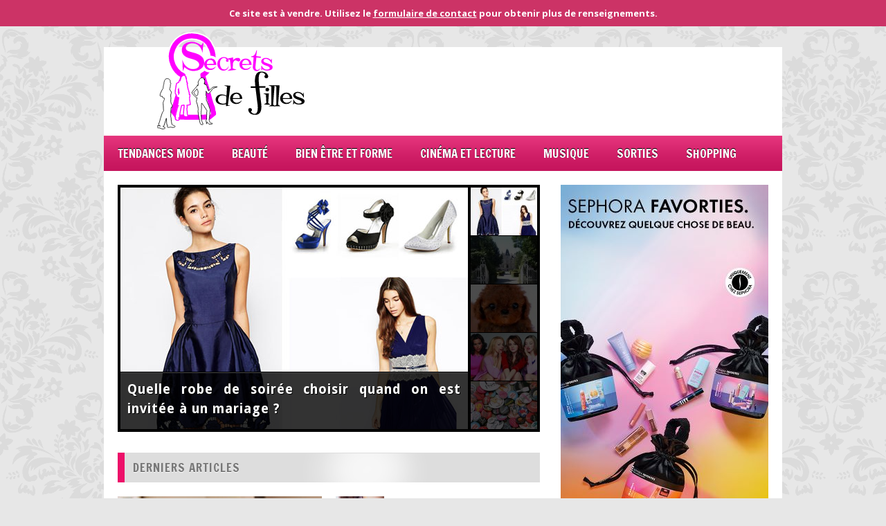

--- FILE ---
content_type: text/html; charset=UTF-8
request_url: https://www.secrets-de-filles.fr/
body_size: 12708
content:
<!DOCTYPE HTML>
<html dir="ltr" lang="fr-FR" prefix="og: https://ogp.me/ns#">

<head>
	<title>Secrets de fillesMagazine / blog féminin - Secrets de filles : la mode et ses tendances, la beauté</title>
	<meta charset="UTF-8" />
	<meta http-equiv="X-UA-Compatible" content="IE=edge,chrome=1">
	<meta name="viewport" content="width=device-width, initial-scale=1.0"><!-- for responsive theming -->
	<link rel="pingback" href="" />

	<link rel="stylesheet" type="text/css" media="all" href="https://www.secrets-de-filles.fr/wp-content/themes/megamag/style.css" />

	<!-- get options -->
			
	<!-- If the user chose boxed layout include this css file -->
				<link rel="stylesheet" type="text/css" media="all" href="https://www.secrets-de-filles.fr/wp-content/themes/megamag/css/boxed.css" />
		
	<!-- RESPONSIVE.CSS -->
				<link rel="stylesheet" type="text/css" media="all" href="https://www.secrets-de-filles.fr/wp-content/themes/megamag/css/responsive.css" />
		
	<!-- FONTS -->
	<link href='https://fonts.googleapis.com/css?family=Open+Sans:400,700' rel='stylesheet' type='text/css'>
	<link href='https://fonts.googleapis.com/css?family=Francois+One' rel='stylesheet' type='text/css'>
	<link href='https://fonts.googleapis.com/css?family=Droid+Sans:400,700' rel='stylesheet' type='text/css'>

		
				
			
	
	<link rel="shortcut icon" href="https://www.secrets-de-filles.fr/wp-content/themes/megamag/images/default_favicon.ico" />
	
	
		<!-- All in One SEO 4.9.3 - aioseo.com -->
	<meta name="description" content="Chacune avec style, secret de fille est fait comme un magazine pour femme avec les conseils mode et beauté, mais aussi des astuces pour être toujours plus féminine. La mode et les tendances sont mises à l´honneur" />
	<meta name="robots" content="max-image-preview:large" />
	<link rel="canonical" href="https://www.secrets-de-filles.fr/" />
	<link rel="next" href="https://www.secrets-de-filles.fr/page/2/" />
	<meta name="generator" content="All in One SEO (AIOSEO) 4.9.3" />
		<meta property="og:locale" content="fr_FR" />
		<meta property="og:site_name" content="Secrets de filles |" />
		<meta property="og:type" content="article" />
		<meta property="og:title" content="Magazine / blog féminin - Secrets de filles : la mode et ses tendances, la beauté" />
		<meta property="og:description" content="Chacune avec style, secret de fille est fait comme un magazine pour femme avec les conseils mode et beauté, mais aussi des astuces pour être toujours plus féminine. La mode et les tendances sont mises à l´honneur" />
		<meta property="og:url" content="https://www.secrets-de-filles.fr/" />
		<meta name="twitter:card" content="summary" />
		<meta name="twitter:title" content="Magazine / blog féminin - Secrets de filles : la mode et ses tendances, la beauté" />
		<meta name="twitter:description" content="Chacune avec style, secret de fille est fait comme un magazine pour femme avec les conseils mode et beauté, mais aussi des astuces pour être toujours plus féminine. La mode et les tendances sont mises à l´honneur" />
		<script type="application/ld+json" class="aioseo-schema">
			{"@context":"https:\/\/schema.org","@graph":[{"@type":"BreadcrumbList","@id":"https:\/\/www.secrets-de-filles.fr\/#breadcrumblist","itemListElement":[{"@type":"ListItem","@id":"https:\/\/www.secrets-de-filles.fr#listItem","position":1,"name":"Accueil"}]},{"@type":"CollectionPage","@id":"https:\/\/www.secrets-de-filles.fr\/#collectionpage","url":"https:\/\/www.secrets-de-filles.fr\/","name":"Magazine \/ blog f\u00e9minin - Secrets de filles : la mode et ses tendances, la beaut\u00e9","description":"Chacune avec style, secret de fille est fait comme un magazine pour femme avec les conseils mode et beaut\u00e9, mais aussi des astuces pour \u00eatre toujours plus f\u00e9minine. La mode et les tendances sont mises \u00e0 l\u00b4honneur","inLanguage":"fr-FR","isPartOf":{"@id":"https:\/\/www.secrets-de-filles.fr\/#website"},"breadcrumb":{"@id":"https:\/\/www.secrets-de-filles.fr\/#breadcrumblist"},"about":{"@id":"https:\/\/www.secrets-de-filles.fr\/#organization"}},{"@type":"Organization","@id":"https:\/\/www.secrets-de-filles.fr\/#organization","name":"Secrets de filles","url":"https:\/\/www.secrets-de-filles.fr\/"},{"@type":"WebSite","@id":"https:\/\/www.secrets-de-filles.fr\/#website","url":"https:\/\/www.secrets-de-filles.fr\/","name":"Secrets de filles","inLanguage":"fr-FR","publisher":{"@id":"https:\/\/www.secrets-de-filles.fr\/#organization"}}]}
		</script>
		<!-- All in One SEO -->

<link rel="alternate" type="application/rss+xml" title="Secrets de filles &raquo; Flux" href="https://www.secrets-de-filles.fr/feed/" />
<link rel="alternate" type="application/rss+xml" title="Secrets de filles &raquo; Flux des commentaires" href="https://www.secrets-de-filles.fr/comments/feed/" />
<style id='wp-img-auto-sizes-contain-inline-css' type='text/css'>
img:is([sizes=auto i],[sizes^="auto," i]){contain-intrinsic-size:3000px 1500px}
/*# sourceURL=wp-img-auto-sizes-contain-inline-css */
</style>
<style id='wp-emoji-styles-inline-css' type='text/css'>

	img.wp-smiley, img.emoji {
		display: inline !important;
		border: none !important;
		box-shadow: none !important;
		height: 1em !important;
		width: 1em !important;
		margin: 0 0.07em !important;
		vertical-align: -0.1em !important;
		background: none !important;
		padding: 0 !important;
	}
/*# sourceURL=wp-emoji-styles-inline-css */
</style>
<style id='wp-block-library-inline-css' type='text/css'>
:root{--wp-block-synced-color:#7a00df;--wp-block-synced-color--rgb:122,0,223;--wp-bound-block-color:var(--wp-block-synced-color);--wp-editor-canvas-background:#ddd;--wp-admin-theme-color:#007cba;--wp-admin-theme-color--rgb:0,124,186;--wp-admin-theme-color-darker-10:#006ba1;--wp-admin-theme-color-darker-10--rgb:0,107,160.5;--wp-admin-theme-color-darker-20:#005a87;--wp-admin-theme-color-darker-20--rgb:0,90,135;--wp-admin-border-width-focus:2px}@media (min-resolution:192dpi){:root{--wp-admin-border-width-focus:1.5px}}.wp-element-button{cursor:pointer}:root .has-very-light-gray-background-color{background-color:#eee}:root .has-very-dark-gray-background-color{background-color:#313131}:root .has-very-light-gray-color{color:#eee}:root .has-very-dark-gray-color{color:#313131}:root .has-vivid-green-cyan-to-vivid-cyan-blue-gradient-background{background:linear-gradient(135deg,#00d084,#0693e3)}:root .has-purple-crush-gradient-background{background:linear-gradient(135deg,#34e2e4,#4721fb 50%,#ab1dfe)}:root .has-hazy-dawn-gradient-background{background:linear-gradient(135deg,#faaca8,#dad0ec)}:root .has-subdued-olive-gradient-background{background:linear-gradient(135deg,#fafae1,#67a671)}:root .has-atomic-cream-gradient-background{background:linear-gradient(135deg,#fdd79a,#004a59)}:root .has-nightshade-gradient-background{background:linear-gradient(135deg,#330968,#31cdcf)}:root .has-midnight-gradient-background{background:linear-gradient(135deg,#020381,#2874fc)}:root{--wp--preset--font-size--normal:16px;--wp--preset--font-size--huge:42px}.has-regular-font-size{font-size:1em}.has-larger-font-size{font-size:2.625em}.has-normal-font-size{font-size:var(--wp--preset--font-size--normal)}.has-huge-font-size{font-size:var(--wp--preset--font-size--huge)}.has-text-align-center{text-align:center}.has-text-align-left{text-align:left}.has-text-align-right{text-align:right}.has-fit-text{white-space:nowrap!important}#end-resizable-editor-section{display:none}.aligncenter{clear:both}.items-justified-left{justify-content:flex-start}.items-justified-center{justify-content:center}.items-justified-right{justify-content:flex-end}.items-justified-space-between{justify-content:space-between}.screen-reader-text{border:0;clip-path:inset(50%);height:1px;margin:-1px;overflow:hidden;padding:0;position:absolute;width:1px;word-wrap:normal!important}.screen-reader-text:focus{background-color:#ddd;clip-path:none;color:#444;display:block;font-size:1em;height:auto;left:5px;line-height:normal;padding:15px 23px 14px;text-decoration:none;top:5px;width:auto;z-index:100000}html :where(.has-border-color){border-style:solid}html :where([style*=border-top-color]){border-top-style:solid}html :where([style*=border-right-color]){border-right-style:solid}html :where([style*=border-bottom-color]){border-bottom-style:solid}html :where([style*=border-left-color]){border-left-style:solid}html :where([style*=border-width]){border-style:solid}html :where([style*=border-top-width]){border-top-style:solid}html :where([style*=border-right-width]){border-right-style:solid}html :where([style*=border-bottom-width]){border-bottom-style:solid}html :where([style*=border-left-width]){border-left-style:solid}html :where(img[class*=wp-image-]){height:auto;max-width:100%}:where(figure){margin:0 0 1em}html :where(.is-position-sticky){--wp-admin--admin-bar--position-offset:var(--wp-admin--admin-bar--height,0px)}@media screen and (max-width:600px){html :where(.is-position-sticky){--wp-admin--admin-bar--position-offset:0px}}

/*# sourceURL=wp-block-library-inline-css */
</style><style id='global-styles-inline-css' type='text/css'>
:root{--wp--preset--aspect-ratio--square: 1;--wp--preset--aspect-ratio--4-3: 4/3;--wp--preset--aspect-ratio--3-4: 3/4;--wp--preset--aspect-ratio--3-2: 3/2;--wp--preset--aspect-ratio--2-3: 2/3;--wp--preset--aspect-ratio--16-9: 16/9;--wp--preset--aspect-ratio--9-16: 9/16;--wp--preset--color--black: #000000;--wp--preset--color--cyan-bluish-gray: #abb8c3;--wp--preset--color--white: #ffffff;--wp--preset--color--pale-pink: #f78da7;--wp--preset--color--vivid-red: #cf2e2e;--wp--preset--color--luminous-vivid-orange: #ff6900;--wp--preset--color--luminous-vivid-amber: #fcb900;--wp--preset--color--light-green-cyan: #7bdcb5;--wp--preset--color--vivid-green-cyan: #00d084;--wp--preset--color--pale-cyan-blue: #8ed1fc;--wp--preset--color--vivid-cyan-blue: #0693e3;--wp--preset--color--vivid-purple: #9b51e0;--wp--preset--gradient--vivid-cyan-blue-to-vivid-purple: linear-gradient(135deg,rgb(6,147,227) 0%,rgb(155,81,224) 100%);--wp--preset--gradient--light-green-cyan-to-vivid-green-cyan: linear-gradient(135deg,rgb(122,220,180) 0%,rgb(0,208,130) 100%);--wp--preset--gradient--luminous-vivid-amber-to-luminous-vivid-orange: linear-gradient(135deg,rgb(252,185,0) 0%,rgb(255,105,0) 100%);--wp--preset--gradient--luminous-vivid-orange-to-vivid-red: linear-gradient(135deg,rgb(255,105,0) 0%,rgb(207,46,46) 100%);--wp--preset--gradient--very-light-gray-to-cyan-bluish-gray: linear-gradient(135deg,rgb(238,238,238) 0%,rgb(169,184,195) 100%);--wp--preset--gradient--cool-to-warm-spectrum: linear-gradient(135deg,rgb(74,234,220) 0%,rgb(151,120,209) 20%,rgb(207,42,186) 40%,rgb(238,44,130) 60%,rgb(251,105,98) 80%,rgb(254,248,76) 100%);--wp--preset--gradient--blush-light-purple: linear-gradient(135deg,rgb(255,206,236) 0%,rgb(152,150,240) 100%);--wp--preset--gradient--blush-bordeaux: linear-gradient(135deg,rgb(254,205,165) 0%,rgb(254,45,45) 50%,rgb(107,0,62) 100%);--wp--preset--gradient--luminous-dusk: linear-gradient(135deg,rgb(255,203,112) 0%,rgb(199,81,192) 50%,rgb(65,88,208) 100%);--wp--preset--gradient--pale-ocean: linear-gradient(135deg,rgb(255,245,203) 0%,rgb(182,227,212) 50%,rgb(51,167,181) 100%);--wp--preset--gradient--electric-grass: linear-gradient(135deg,rgb(202,248,128) 0%,rgb(113,206,126) 100%);--wp--preset--gradient--midnight: linear-gradient(135deg,rgb(2,3,129) 0%,rgb(40,116,252) 100%);--wp--preset--font-size--small: 13px;--wp--preset--font-size--medium: 20px;--wp--preset--font-size--large: 36px;--wp--preset--font-size--x-large: 42px;--wp--preset--spacing--20: 0.44rem;--wp--preset--spacing--30: 0.67rem;--wp--preset--spacing--40: 1rem;--wp--preset--spacing--50: 1.5rem;--wp--preset--spacing--60: 2.25rem;--wp--preset--spacing--70: 3.38rem;--wp--preset--spacing--80: 5.06rem;--wp--preset--shadow--natural: 6px 6px 9px rgba(0, 0, 0, 0.2);--wp--preset--shadow--deep: 12px 12px 50px rgba(0, 0, 0, 0.4);--wp--preset--shadow--sharp: 6px 6px 0px rgba(0, 0, 0, 0.2);--wp--preset--shadow--outlined: 6px 6px 0px -3px rgb(255, 255, 255), 6px 6px rgb(0, 0, 0);--wp--preset--shadow--crisp: 6px 6px 0px rgb(0, 0, 0);}:where(.is-layout-flex){gap: 0.5em;}:where(.is-layout-grid){gap: 0.5em;}body .is-layout-flex{display: flex;}.is-layout-flex{flex-wrap: wrap;align-items: center;}.is-layout-flex > :is(*, div){margin: 0;}body .is-layout-grid{display: grid;}.is-layout-grid > :is(*, div){margin: 0;}:where(.wp-block-columns.is-layout-flex){gap: 2em;}:where(.wp-block-columns.is-layout-grid){gap: 2em;}:where(.wp-block-post-template.is-layout-flex){gap: 1.25em;}:where(.wp-block-post-template.is-layout-grid){gap: 1.25em;}.has-black-color{color: var(--wp--preset--color--black) !important;}.has-cyan-bluish-gray-color{color: var(--wp--preset--color--cyan-bluish-gray) !important;}.has-white-color{color: var(--wp--preset--color--white) !important;}.has-pale-pink-color{color: var(--wp--preset--color--pale-pink) !important;}.has-vivid-red-color{color: var(--wp--preset--color--vivid-red) !important;}.has-luminous-vivid-orange-color{color: var(--wp--preset--color--luminous-vivid-orange) !important;}.has-luminous-vivid-amber-color{color: var(--wp--preset--color--luminous-vivid-amber) !important;}.has-light-green-cyan-color{color: var(--wp--preset--color--light-green-cyan) !important;}.has-vivid-green-cyan-color{color: var(--wp--preset--color--vivid-green-cyan) !important;}.has-pale-cyan-blue-color{color: var(--wp--preset--color--pale-cyan-blue) !important;}.has-vivid-cyan-blue-color{color: var(--wp--preset--color--vivid-cyan-blue) !important;}.has-vivid-purple-color{color: var(--wp--preset--color--vivid-purple) !important;}.has-black-background-color{background-color: var(--wp--preset--color--black) !important;}.has-cyan-bluish-gray-background-color{background-color: var(--wp--preset--color--cyan-bluish-gray) !important;}.has-white-background-color{background-color: var(--wp--preset--color--white) !important;}.has-pale-pink-background-color{background-color: var(--wp--preset--color--pale-pink) !important;}.has-vivid-red-background-color{background-color: var(--wp--preset--color--vivid-red) !important;}.has-luminous-vivid-orange-background-color{background-color: var(--wp--preset--color--luminous-vivid-orange) !important;}.has-luminous-vivid-amber-background-color{background-color: var(--wp--preset--color--luminous-vivid-amber) !important;}.has-light-green-cyan-background-color{background-color: var(--wp--preset--color--light-green-cyan) !important;}.has-vivid-green-cyan-background-color{background-color: var(--wp--preset--color--vivid-green-cyan) !important;}.has-pale-cyan-blue-background-color{background-color: var(--wp--preset--color--pale-cyan-blue) !important;}.has-vivid-cyan-blue-background-color{background-color: var(--wp--preset--color--vivid-cyan-blue) !important;}.has-vivid-purple-background-color{background-color: var(--wp--preset--color--vivid-purple) !important;}.has-black-border-color{border-color: var(--wp--preset--color--black) !important;}.has-cyan-bluish-gray-border-color{border-color: var(--wp--preset--color--cyan-bluish-gray) !important;}.has-white-border-color{border-color: var(--wp--preset--color--white) !important;}.has-pale-pink-border-color{border-color: var(--wp--preset--color--pale-pink) !important;}.has-vivid-red-border-color{border-color: var(--wp--preset--color--vivid-red) !important;}.has-luminous-vivid-orange-border-color{border-color: var(--wp--preset--color--luminous-vivid-orange) !important;}.has-luminous-vivid-amber-border-color{border-color: var(--wp--preset--color--luminous-vivid-amber) !important;}.has-light-green-cyan-border-color{border-color: var(--wp--preset--color--light-green-cyan) !important;}.has-vivid-green-cyan-border-color{border-color: var(--wp--preset--color--vivid-green-cyan) !important;}.has-pale-cyan-blue-border-color{border-color: var(--wp--preset--color--pale-cyan-blue) !important;}.has-vivid-cyan-blue-border-color{border-color: var(--wp--preset--color--vivid-cyan-blue) !important;}.has-vivid-purple-border-color{border-color: var(--wp--preset--color--vivid-purple) !important;}.has-vivid-cyan-blue-to-vivid-purple-gradient-background{background: var(--wp--preset--gradient--vivid-cyan-blue-to-vivid-purple) !important;}.has-light-green-cyan-to-vivid-green-cyan-gradient-background{background: var(--wp--preset--gradient--light-green-cyan-to-vivid-green-cyan) !important;}.has-luminous-vivid-amber-to-luminous-vivid-orange-gradient-background{background: var(--wp--preset--gradient--luminous-vivid-amber-to-luminous-vivid-orange) !important;}.has-luminous-vivid-orange-to-vivid-red-gradient-background{background: var(--wp--preset--gradient--luminous-vivid-orange-to-vivid-red) !important;}.has-very-light-gray-to-cyan-bluish-gray-gradient-background{background: var(--wp--preset--gradient--very-light-gray-to-cyan-bluish-gray) !important;}.has-cool-to-warm-spectrum-gradient-background{background: var(--wp--preset--gradient--cool-to-warm-spectrum) !important;}.has-blush-light-purple-gradient-background{background: var(--wp--preset--gradient--blush-light-purple) !important;}.has-blush-bordeaux-gradient-background{background: var(--wp--preset--gradient--blush-bordeaux) !important;}.has-luminous-dusk-gradient-background{background: var(--wp--preset--gradient--luminous-dusk) !important;}.has-pale-ocean-gradient-background{background: var(--wp--preset--gradient--pale-ocean) !important;}.has-electric-grass-gradient-background{background: var(--wp--preset--gradient--electric-grass) !important;}.has-midnight-gradient-background{background: var(--wp--preset--gradient--midnight) !important;}.has-small-font-size{font-size: var(--wp--preset--font-size--small) !important;}.has-medium-font-size{font-size: var(--wp--preset--font-size--medium) !important;}.has-large-font-size{font-size: var(--wp--preset--font-size--large) !important;}.has-x-large-font-size{font-size: var(--wp--preset--font-size--x-large) !important;}
/*# sourceURL=global-styles-inline-css */
</style>

<style id='classic-theme-styles-inline-css' type='text/css'>
/*! This file is auto-generated */
.wp-block-button__link{color:#fff;background-color:#32373c;border-radius:9999px;box-shadow:none;text-decoration:none;padding:calc(.667em + 2px) calc(1.333em + 2px);font-size:1.125em}.wp-block-file__button{background:#32373c;color:#fff;text-decoration:none}
/*# sourceURL=/wp-includes/css/classic-themes.min.css */
</style>
<link rel='stylesheet' id='simple-banner-style-css' href='https://www.secrets-de-filles.fr/wp-content/plugins/simple-banner/simple-banner.css?ver=3.2.0' type='text/css' media='all' />
<script type="text/javascript" src="https://www.secrets-de-filles.fr/wp-includes/js/jquery/jquery.min.js?ver=3.7.1" id="jquery-core-js"></script>
<script type="text/javascript" src="https://www.secrets-de-filles.fr/wp-includes/js/jquery/jquery-migrate.min.js?ver=3.4.1" id="jquery-migrate-js"></script>
<script type="text/javascript" src="https://www.secrets-de-filles.fr/wp-content/themes/megamag/js/scripts.js?ver=6.9" id="megamag_script-js"></script>
<script type="text/javascript" src="https://www.secrets-de-filles.fr/wp-content/themes/megamag/js/jquery.nivo.slider.pack.js?ver=6.9" id="nivo_slider-js"></script>
<script type="text/javascript" id="simple-banner-script-js-before">
/* <![CDATA[ */
const simpleBannerScriptParams = {"pro_version_enabled":"","debug_mode":"","id":24821,"version":"3.2.0","banner_params":[{"hide_simple_banner":"","simple_banner_prepend_element":"","simple_banner_position":"","header_margin":"","header_padding":"","wp_body_open_enabled":"","wp_body_open":true,"simple_banner_z_index":"","simple_banner_text":"Ce site est \u00e0 vendre. Utilisez le <a href=\"https:\/\/www.secrets-de-filles.fr\/contact\/\"><u>formulaire de contact<\/u><\/a> pour obtenir plus de renseignements.","disabled_on_current_page":false,"disabled_pages_array":[],"is_current_page_a_post":true,"disabled_on_posts":"","simple_banner_disabled_page_paths":"","simple_banner_font_size":"","simple_banner_color":"#cc3366","simple_banner_text_color":"","simple_banner_link_color":"#ffffff","simple_banner_close_color":"","simple_banner_custom_css":"","simple_banner_scrolling_custom_css":"","simple_banner_text_custom_css":"","simple_banner_button_css":"","site_custom_css":"","keep_site_custom_css":"","site_custom_js":"","keep_site_custom_js":"","close_button_enabled":"","close_button_expiration":"","close_button_cookie_set":false,"current_date":{"date":"2026-01-26 15:07:51.081329","timezone_type":3,"timezone":"UTC"},"start_date":{"date":"2026-01-26 15:07:51.081339","timezone_type":3,"timezone":"UTC"},"end_date":{"date":"2026-01-26 15:07:51.081346","timezone_type":3,"timezone":"UTC"},"simple_banner_start_after_date":"","simple_banner_remove_after_date":"","simple_banner_insert_inside_element":""}]}
//# sourceURL=simple-banner-script-js-before
/* ]]> */
</script>
<script type="text/javascript" src="https://www.secrets-de-filles.fr/wp-content/plugins/simple-banner/simple-banner.js?ver=3.2.0" id="simple-banner-script-js"></script>
<link rel="https://api.w.org/" href="https://www.secrets-de-filles.fr/wp-json/" /><meta name="generator" content="WordPress 6.9" />
<style id="simple-banner-background-color" type="text/css">.simple-banner{background:#cc3366;}</style><style id="simple-banner-text-color" type="text/css">.simple-banner .simple-banner-text{color: #ffffff;}</style><style id="simple-banner-link-color" type="text/css">.simple-banner .simple-banner-text a{color:#ffffff;}</style><style id="simple-banner-z-index" type="text/css">.simple-banner{z-index: 99999;}</style><style id="simple-banner-site-custom-css-dummy" type="text/css"></style><script id="simple-banner-site-custom-js-dummy" type="text/javascript"></script>	
	<!-- Nivo slider -->
	<script type="text/javascript">
		jQuery(document).ready(function($) {
			$(window).load(function() {
				$('#slider').nivoSlider({
					effect: 'random', // Specify sets like: 'fold,fade,sliceDown'
					animSpeed: 500,	//animation transition speed default 500
					pauseTime: 3000, // How long each slide will show default 3000
					captionOpacity:false, // Universal caption opacity
					directionNav:false, // Next & Prev navigation
					directionNavHide:false, // Only show on hover
					controlNavThumbs:true,				});

			});
		});
	</script>
	
	<!-- DYNAMIC CSS (Style changes from theme options) -->
	<style type="text/css">
	
	/* body font */
	body, #respond textarea {
		font-family:"Open Sans";
        	}
	
	/* Navigation font */
	#navigation-wrapper .menu li a {
		font-family:"Francois One";
        	}
	
	/* Widget headings */
	.home-widget h1, .blog-heading, #sidebar .widget h1, #sidebar .widget ul.tabs, #footer .widget h1, .post-author h1, .post-related h1, .comments h1, .browsing h1, .item .item-image .item-score.big span.the-score, #sidebar .widget .social-count span, .review-wrapper .overall .score, .blog-item .item-image .item-score.big span.the-score {
		font-family:"Francois One";
        	}
	
	/* Post headings */
	.item h2 a, h1.post-heading, .post-related .related-item h2, #respond  h3, .blog-item h2 a, a.button, #navigation-wrapper .menu li ul li a, .item .item-image .item-score.small span.the-score, .nivo-caption h2 a {
		font-family:"Droid Sans";
        	}
	
	body { 
		background:#e7e7e7 url(https://www.secrets-de-filles.fr/wp-content/themes/megamag/images/patterns/pat1.png) fixed; 
	}

	#header-wrapper { 
		background:#ffffff  

	}
	#navigation-wrapper { 
		background:#ed0f69 url(https://www.secrets-de-filles.fr/wp-content/themes/megamag/images/navigation-trans.png) repeat-x; 
	}
	
	.menu li a {
		color:#ffffff; text-shadow:0 -1px 0 rgba(0, 0, 0, 1); 
	}
	
	.home-widget h1, #sidebar .widget h1, .post-author, .post-related h1, .comments h1, .browsing, .blog-heading {
		border-left:10px solid #ed0f69; 
	}

	.home-widget .block .item p a, .item.small h2 a:hover, .home-widget .block .item.big h2 a:hover, .post-related h2 a:hover, .blog-item h2 a:hover, .item ul.meta li a.comment:hover, .widget ul.twitter li a span {
		color:#ed0f69; 
	}

	#sidebar .widget ul.tabs li:hover, #sidebar .widget ul.tabs li.active, .tab_tag_cloud a:hover, .post-tags a:hover, ul.page-numbers a:hover, ul.page-numbers .current {
		background:#ed0f69; 
	}

	#sidebar .widget .item.small.comment .item-comment a:hover, #footer .widget a, .nivo-caption h2 a:hover, ul.menu li ul li a:hover, a {
		color:#ed0f69; 
	}

	#footer .widget h1, .comment-content {
		border-left:5px solid #ed0f69; 
	}

	.comment .arrow {
		border-right:7px solid #ed0f69; 
	}

	.slider-wrapper.full.two .nivo-caption {
		border-left:4px solid #ed0f69; 
	}

	ul.post-meta li.comment, .item.big ul.meta li.comment { 
		background:#ed0f69 url(https://www.secrets-de-filles.fr/wp-content/themes/megamag/images/post-comment.png); 
	}
	
	#main, #footer, #footer-bottom, #header-wrapper {
		 
	}

	#navigation-wrapper {
		 
	}
	
	
</style>



	<!-- Custom category background images -->
	</head>

<body class="home blog wp-theme-megamag">

	<div id="wrapper">

		<!-- HEADER -->

			

				<div id="header-wrapper">
					
					<div class="container">

														<div id="header-banner">

									                                    																	
								</div>

						 						
					
						<div id="logo">
						
							<a href="https://www.secrets-de-filles.fr"><img src="https://www.secrets-de-filles.fr/wp-content/themes/megamag/images/logo.svg" alt="" /></a>
							
						</div>
						
						<div class="clearfix"></div>
					
					</div>
				
				</div>
				<!-- END HEADER-WRAPPER -->
					
			
		<!-- NAVIGATION -->

		<div id="navigation-wrapper">
		
			<div class="container">
		
				<ul id="navigation" class="menu"><li id="menu-item-14517" class="menu-item menu-item-type-taxonomy menu-item-object-category menu-item-has-children menu-item-14517"><a href="https://www.secrets-de-filles.fr/blog/tendances-mode/">Tendances mode</a>
<ul class="sub-menu">
	<li id="menu-item-14518" class="menu-item menu-item-type-taxonomy menu-item-object-category menu-item-14518"><a href="https://www.secrets-de-filles.fr/blog/vetements-les-collections-au-fil-des-saisons/">La mode du moment</a></li>
	<li id="menu-item-14519" class="menu-item menu-item-type-taxonomy menu-item-object-category menu-item-14519"><a href="https://www.secrets-de-filles.fr/blog/accessoires-bijoux-sacs-lunettes/">Accessoires Mode</a></li>
	<li id="menu-item-14520" class="menu-item menu-item-type-taxonomy menu-item-object-category menu-item-14520"><a href="https://www.secrets-de-filles.fr/blog/chaussures-les-tendances-du-bon-pied/">Tendance chaussures</a></li>
	<li id="menu-item-14521" class="menu-item menu-item-type-taxonomy menu-item-object-category menu-item-14521"><a href="https://www.secrets-de-filles.fr/blog/look-de-stars/">Look de stars</a></li>
</ul>
</li>
<li id="menu-item-14522" class="menu-item menu-item-type-taxonomy menu-item-object-category menu-item-has-children menu-item-14522"><a href="https://www.secrets-de-filles.fr/blog/beaute/">Beauté</a>
<ul class="sub-menu">
	<li id="menu-item-14523" class="menu-item menu-item-type-taxonomy menu-item-object-category menu-item-14523"><a href="https://www.secrets-de-filles.fr/blog/etre-belle-grace-au-maquillage/">Etre belle grâce au maquillage</a></li>
	<li id="menu-item-14524" class="menu-item menu-item-type-taxonomy menu-item-object-category menu-item-14524"><a href="https://www.secrets-de-filles.fr/blog/people-et-top-models/">People et top models</a></li>
	<li id="menu-item-14525" class="menu-item menu-item-type-taxonomy menu-item-object-category menu-item-14525"><a href="https://www.secrets-de-filles.fr/blog/prendre-soin-de-ses-cheveux/">Prendre soin de ses cheveux</a></li>
	<li id="menu-item-17467" class="menu-item menu-item-type-taxonomy menu-item-object-category menu-item-17467"><a href="https://www.secrets-de-filles.fr/blog/soins-du-corps/">Soins du corps</a></li>
</ul>
</li>
<li id="menu-item-14526" class="menu-item menu-item-type-taxonomy menu-item-object-category menu-item-has-children menu-item-14526"><a href="https://www.secrets-de-filles.fr/blog/bien-etre-et-forme/">Bien être et forme</a>
<ul class="sub-menu">
	<li id="menu-item-14528" class="menu-item menu-item-type-taxonomy menu-item-object-category menu-item-14528"><a href="https://www.secrets-de-filles.fr/blog/cuisine/">Cuisine</a></li>
	<li id="menu-item-14527" class="menu-item menu-item-type-taxonomy menu-item-object-category menu-item-14527"><a href="https://www.secrets-de-filles.fr/blog/chocolate-attitude/">Chocolate attitude</a></li>
	<li id="menu-item-17488" class="menu-item menu-item-type-taxonomy menu-item-object-category menu-item-17488"><a href="https://www.secrets-de-filles.fr/blog/sport-loisirs-et-detente/">Sport, loisirs et détente</a></li>
	<li id="menu-item-17487" class="menu-item menu-item-type-taxonomy menu-item-object-category menu-item-17487"><a href="https://www.secrets-de-filles.fr/blog/sante-des-filles/">Santé des filles</a></li>
	<li id="menu-item-14529" class="menu-item menu-item-type-taxonomy menu-item-object-category menu-item-14529"><a href="https://www.secrets-de-filles.fr/blog/horoscope/">Horoscope</a></li>
	<li id="menu-item-17489" class="menu-item menu-item-type-taxonomy menu-item-object-category menu-item-17489"><a href="https://www.secrets-de-filles.fr/blog/zen-attitude/">Zen attitude</a></li>
</ul>
</li>
<li id="menu-item-14530" class="menu-item menu-item-type-taxonomy menu-item-object-category menu-item-has-children menu-item-14530"><a href="https://www.secrets-de-filles.fr/blog/cinema-lecture/">Cinéma et lecture</a>
<ul class="sub-menu">
	<li id="menu-item-14531" class="menu-item menu-item-type-taxonomy menu-item-object-category menu-item-14531"><a href="https://www.secrets-de-filles.fr/blog/a-lire-absolument/">A lire absolument</a></li>
	<li id="menu-item-14532" class="menu-item menu-item-type-taxonomy menu-item-object-category menu-item-14532"><a href="https://www.secrets-de-filles.fr/blog/films-a-voir/">Films à voir</a></li>
	<li id="menu-item-21056" class="menu-item menu-item-type-taxonomy menu-item-object-category menu-item-21056"><a href="https://www.secrets-de-filles.fr/blog/sorties-dvd-et-blu-ray/">Sorties DVD et Blu-ray</a></li>
</ul>
</li>
<li id="menu-item-21379" class="menu-item menu-item-type-taxonomy menu-item-object-category menu-item-has-children menu-item-21379"><a href="https://www.secrets-de-filles.fr/blog/musique/">Musique</a>
<ul class="sub-menu">
	<li id="menu-item-14536" class="menu-item menu-item-type-taxonomy menu-item-object-category menu-item-14536"><a href="https://www.secrets-de-filles.fr/blog/sorties-cd/">Sorties CD</a></li>
</ul>
</li>
<li id="menu-item-14537" class="menu-item menu-item-type-taxonomy menu-item-object-category menu-item-has-children menu-item-14537"><a href="https://www.secrets-de-filles.fr/blog/sorties/">Sorties</a>
<ul class="sub-menu">
	<li id="menu-item-14540" class="menu-item menu-item-type-taxonomy menu-item-object-category menu-item-14540"><a href="https://www.secrets-de-filles.fr/blog/bouger-le-week-end/">Bouger le week end</a></li>
	<li id="menu-item-14538" class="menu-item menu-item-type-taxonomy menu-item-object-category menu-item-14538"><a href="https://www.secrets-de-filles.fr/blog/profiter-en-vacances/">Profiter en vacances</a></li>
	<li id="menu-item-14539" class="menu-item menu-item-type-taxonomy menu-item-object-category menu-item-14539"><a href="https://www.secrets-de-filles.fr/blog/sorties-100-filles/">Sorties 100% filles</a></li>
</ul>
</li>
<li id="menu-item-14541" class="menu-item menu-item-type-taxonomy menu-item-object-category menu-item-has-children menu-item-14541"><a href="https://www.secrets-de-filles.fr/blog/shopping/">Shopping</a>
<ul class="sub-menu">
	<li id="menu-item-14542" class="menu-item menu-item-type-taxonomy menu-item-object-category menu-item-14542"><a href="https://www.secrets-de-filles.fr/blog/allure-elegante/">Allure elegante</a></li>
	<li id="menu-item-14543" class="menu-item menu-item-type-taxonomy menu-item-object-category menu-item-14543"><a href="https://www.secrets-de-filles.fr/blog/attitude-naturelle/">Attitude naturelle</a></li>
	<li id="menu-item-14544" class="menu-item menu-item-type-taxonomy menu-item-object-category menu-item-14544"><a href="https://www.secrets-de-filles.fr/blog/ligne-luxe/">Ligne luxe</a></li>
</ul>
</li>
</ul>				 
				 <select id="navigation_select">
				 </select>

			</div>
		
		</div>
		<!-- END NAVIGATION-WRAPPER -->

		<div id="main" class="container">

						
			
			
			<div id="content">
								<div class="slider-wrapper">

					
					<div id="slider" class="nivoSlider">
														<a href="https://www.secrets-de-filles.fr/choisir-robe-soiree-mariage/">
									<img src="https://www.secrets-de-filles.fr/wp-content/uploads/selection-robes-mariage-invitation.jpg" alt="" title="#htmlcaption0" data-thumb='https://www.secrets-de-filles.fr/wp-content/uploads/selection-robes-mariage-invitation-96x69.jpg' />
								</a>
																<a href="https://www.secrets-de-filles.fr/mon-week-end-de-reve-au-chateau-du-val-en-bretagne/">
									<img src="https://www.secrets-de-filles.fr/wp-content/uploads/chateau-du-val-bretagne.jpg" alt="" title="#htmlcaption1" data-thumb='https://www.secrets-de-filles.fr/wp-content/uploads/chateau-du-val-bretagne-96x69.jpg' />
								</a>
																<a href="https://www.secrets-de-filles.fr/adopter-chien-regles-base/">
									<img src="https://www.secrets-de-filles.fr/wp-content/uploads/adopter-chien1-502x350.jpg" alt="" title="#htmlcaption2" data-thumb='https://www.secrets-de-filles.fr/wp-content/uploads/adopter-chien1-96x69.jpg' />
								</a>
																<a href="https://www.secrets-de-filles.fr/donnez-moi-comedies-romantiques-films-filles/">
									<img src="https://www.secrets-de-filles.fr/wp-content/uploads/comedies-romantiques-film-fille.jpg" alt="" title="#htmlcaption3" data-thumb='https://www.secrets-de-filles.fr/wp-content/uploads/comedies-romantiques-film-fille-96x69.jpg' />
								</a>
																<a href="https://www.secrets-de-filles.fr/des-badges-par-dizaines-personnaliser-son-sac-avec-originalite/">
									<img src="https://www.secrets-de-filles.fr/wp-content/uploads/badges-personnalisation.jpg" alt="" title="#htmlcaption4" data-thumb='https://www.secrets-de-filles.fr/wp-content/uploads/badges-personnalisation-96x69.jpg' />
								</a>
													</div>
					
													<div id="htmlcaption0" class="nivo-html-caption">
									<div class="featured-text">
																					<h2><a href="https://www.secrets-de-filles.fr/choisir-robe-soiree-mariage/">Quelle robe de soirée choisir quand on est invitée à un mariage ?</a></h2>
																			</div>
								</div>
																<div id="htmlcaption1" class="nivo-html-caption">
									<div class="featured-text">
																					<h2><a href="https://www.secrets-de-filles.fr/mon-week-end-de-reve-au-chateau-du-val-en-bretagne/">Mon week-end de rêve au Château du Val en Bretagne</a></h2>
																			</div>
								</div>
																<div id="htmlcaption2" class="nivo-html-caption">
									<div class="featured-text">
																					<h2><a href="https://www.secrets-de-filles.fr/adopter-chien-regles-base/">Adopter un chien : les règles de base</a></h2>
																			</div>
								</div>
																<div id="htmlcaption3" class="nivo-html-caption">
									<div class="featured-text">
																					<h2><a href="https://www.secrets-de-filles.fr/donnez-moi-comedies-romantiques-films-filles/">Donnez-moi des comédies romantiques pour rêver...</a></h2>
																			</div>
								</div>
																<div id="htmlcaption4" class="nivo-html-caption">
									<div class="featured-text">
																					<h2><a href="https://www.secrets-de-filles.fr/des-badges-par-dizaines-personnaliser-son-sac-avec-originalite/">Personnaliser son sac avec originalité</a></h2>
																			</div>
								</div>
								
				</div> 
				<!-- END SLIDER-WRAPPER -->
									<div class="home-widget">

					<h1>Derniers articles</h1>
					
					<div class="block half">

													
								<div class="item big">
								
									<div class="item-image big">
									
									<a href='https://www.secrets-de-filles.fr/fatigue-a-la-vitalite-complements-naturels/'><img width="295" height="195" src="https://www.secrets-de-filles.fr/wp-content/uploads/complements-vitalite-295x195.jpg" class="attachment-big_thumb size-big_thumb wp-post-image" alt="" decoding="async" fetchpriority="high" srcset="https://www.secrets-de-filles.fr/wp-content/uploads/complements-vitalite-295x195.jpg 295w, https://www.secrets-de-filles.fr/wp-content/uploads/complements-vitalite-136x90.jpg 136w" sizes="(max-width: 295px) 100vw, 295px" /></a>									
										<div class="item-icon "></div>
												
									</div>


									<h2><a href="https://www.secrets-de-filles.fr/fatigue-a-la-vitalite-complements-naturels/">De la fatigue à la vitalité grâce aux compléments naturels</a></h2>
									<p>La fatigue s'invite chaque matin, avant même le premier café. Cette sensation de manquer d'énergie, de voir la ... <a href="https://www.secrets-de-filles.fr/fatigue-a-la-vitalite-complements-naturels/"></a></p>
								
								</div>
													
					</div>
					
					<div class="block half last">
									

						
									<div class="item small">
									
										<div class="item-image small">
										<a href='https://www.secrets-de-filles.fr/mains-seches-abimees-rituels-naturels/'><img width="70" height="70" src="https://www.secrets-de-filles.fr/wp-content/uploads/crevasses-douloureuses-mains-70x70.jpg" class="attachment-small_thumb size-small_thumb wp-post-image" alt="" decoding="async" srcset="https://www.secrets-de-filles.fr/wp-content/uploads/crevasses-douloureuses-mains-70x70.jpg 70w, https://www.secrets-de-filles.fr/wp-content/uploads/crevasses-douloureuses-mains-150x150.jpg 150w, https://www.secrets-de-filles.fr/wp-content/uploads/crevasses-douloureuses-mains-66x66.jpg 66w" sizes="(max-width: 70px) 100vw, 70px" /></a>											
												<div class="item-icon "></div>
													
										</div>
										
										<h2><a href="https://www.secrets-de-filles.fr/mains-seches-abimees-rituels-naturels/">Mains sèches et abîmées : les rituels naturels qui fonctionnent</a></h2>

									
									</div>
										

						
									<div class="item small">
									
										<div class="item-image small">
										<a href='https://www.secrets-de-filles.fr/cheveux-fragilises-comment-retrouver-force-et-vitalite-naturellement/'><img width="70" height="70" src="https://www.secrets-de-filles.fr/wp-content/uploads/retrouver-vitalite-cheveux-70x70.jpg" class="attachment-small_thumb size-small_thumb wp-post-image" alt="" decoding="async" srcset="https://www.secrets-de-filles.fr/wp-content/uploads/retrouver-vitalite-cheveux-70x70.jpg 70w, https://www.secrets-de-filles.fr/wp-content/uploads/retrouver-vitalite-cheveux-150x150.jpg 150w, https://www.secrets-de-filles.fr/wp-content/uploads/retrouver-vitalite-cheveux-66x66.jpg 66w" sizes="(max-width: 70px) 100vw, 70px" /></a>											
												<div class="item-icon "></div>
													
										</div>
										
										<h2><a href="https://www.secrets-de-filles.fr/cheveux-fragilises-comment-retrouver-force-et-vitalite-naturellement/">Cheveux fragilisés : comment retrouver force et vitalité naturellement ?</a></h2>

									
									</div>
										

						
									<div class="item small">
									
										<div class="item-image small">
										<a href='https://www.secrets-de-filles.fr/trouver-parfums-authentiques-mode-emploi/'><img width="70" height="70" src="https://www.secrets-de-filles.fr/wp-content/uploads/parfums-authentiques-70x70.jpg" class="attachment-small_thumb size-small_thumb wp-post-image" alt="" decoding="async" srcset="https://www.secrets-de-filles.fr/wp-content/uploads/parfums-authentiques-70x70.jpg 70w, https://www.secrets-de-filles.fr/wp-content/uploads/parfums-authentiques-150x150.jpg 150w, https://www.secrets-de-filles.fr/wp-content/uploads/parfums-authentiques-66x66.jpg 66w" sizes="(max-width: 70px) 100vw, 70px" /></a>											
												<div class="item-icon "></div>
													
										</div>
										
										<h2><a href="https://www.secrets-de-filles.fr/trouver-parfums-authentiques-mode-emploi/">Trouver des parfums authentiques sans exploser son budget : mode d’emploi en ligne</a></h2>

									
									</div>
										

						
									<div class="item small">
									
										<div class="item-image small">
										<a href='https://www.secrets-de-filles.fr/lingerie-automne-hiver-audacieuse-sensuelle-indispensable/'><img width="70" height="70" src="https://www.secrets-de-filles.fr/wp-content/uploads/lingerie-automne-hiver-2025-70x70.jpg" class="attachment-small_thumb size-small_thumb wp-post-image" alt="" decoding="async" srcset="https://www.secrets-de-filles.fr/wp-content/uploads/lingerie-automne-hiver-2025-70x70.jpg 70w, https://www.secrets-de-filles.fr/wp-content/uploads/lingerie-automne-hiver-2025-150x150.jpg 150w, https://www.secrets-de-filles.fr/wp-content/uploads/lingerie-automne-hiver-2025-66x66.jpg 66w" sizes="(max-width: 70px) 100vw, 70px" /></a>											
												<div class="item-icon "></div>
													
										</div>
										
										<h2><a href="https://www.secrets-de-filles.fr/lingerie-automne-hiver-audacieuse-sensuelle-indispensable/">Lingerie Automne-Hiver 2025/26 : Audacieuse, Sensuelle, Indispensable</a></h2>

									
									</div>
										

												
					</div>
								
				</div> <!-- END HOME WIDGET-->


									<div class="home-widget">

					<h1><a href='https://www.secrets-de-filles.fr/blog/tendances-mode/'>Tendance Mode</a></h1>
					
					<div class="block half">

													
								<div class="item big">
								
									<div class="item-image big">
									
									<a href='https://www.secrets-de-filles.fr/investir-garde-robe-luxueuse/'><img width="295" height="195" src="https://www.secrets-de-filles.fr/wp-content/uploads/garde-robe-luxueuse-295x195.jpg" class="attachment-big_thumb size-big_thumb wp-post-image" alt="" decoding="async" srcset="https://www.secrets-de-filles.fr/wp-content/uploads/garde-robe-luxueuse-295x195.jpg 295w, https://www.secrets-de-filles.fr/wp-content/uploads/garde-robe-luxueuse-136x90.jpg 136w" sizes="(max-width: 295px) 100vw, 295px" /></a>									
										<div class="item-icon "></div>
												
									</div>


									<h2><a href="https://www.secrets-de-filles.fr/investir-garde-robe-luxueuse/">Investir dans une garde-robe luxueuse : pourquoi privilégier les boutiques haut de gamme ?</a></h2>
									<p>L’élégance ne se négocie pas, elle se cultive. Imaginez une pièce unique, taillée dans des étoffes rares et ... <a href="https://www.secrets-de-filles.fr/investir-garde-robe-luxueuse/"></a></p>
								
								</div>
													
					</div>
					
					<div class="block half last">
									

						
									<div class="item small">
									
										<div class="item-image small">
										<a href='https://www.secrets-de-filles.fr/quelle-robe-princesse-choisir-pour-fille/'><img width="70" height="70" src="https://www.secrets-de-filles.fr/wp-content/uploads/robe-de-princesse-70x70.jpg" class="attachment-small_thumb size-small_thumb wp-post-image" alt="" decoding="async" srcset="https://www.secrets-de-filles.fr/wp-content/uploads/robe-de-princesse-70x70.jpg 70w, https://www.secrets-de-filles.fr/wp-content/uploads/robe-de-princesse-150x150.jpg 150w, https://www.secrets-de-filles.fr/wp-content/uploads/robe-de-princesse-66x66.jpg 66w" sizes="(max-width: 70px) 100vw, 70px" /></a>											
												<div class="item-icon "></div>
													
										</div>
										
										<h2><a href="https://www.secrets-de-filles.fr/quelle-robe-princesse-choisir-pour-fille/">Quelle robe de princesse choisir pour ma fille ?</a></h2>

									
									</div>
										

						
									<div class="item small">
									
										<div class="item-image small">
										<a href='https://www.secrets-de-filles.fr/elegance-intemporelle-sacs-de-luxe/'><img width="70" height="70" src="https://www.secrets-de-filles.fr/wp-content/uploads/pochette-chaine-longchamp-70x70.jpg" class="attachment-small_thumb size-small_thumb wp-post-image" alt="" decoding="async" srcset="https://www.secrets-de-filles.fr/wp-content/uploads/pochette-chaine-longchamp-70x70.jpg 70w, https://www.secrets-de-filles.fr/wp-content/uploads/pochette-chaine-longchamp-150x150.jpg 150w, https://www.secrets-de-filles.fr/wp-content/uploads/pochette-chaine-longchamp-66x66.jpg 66w" sizes="(max-width: 70px) 100vw, 70px" /></a>											
												<div class="item-icon "></div>
													
										</div>
										
										<h2><a href="https://www.secrets-de-filles.fr/elegance-intemporelle-sacs-de-luxe/">L'élégance intemporelle des sacs de luxe : Une histoire de style et de raffinement</a></h2>

									
									</div>
										

						
									<div class="item small">
									
										<div class="item-image small">
										<a href='https://www.secrets-de-filles.fr/comment-rester-elegante-en-hiver/'><img width="70" height="70" src="https://www.secrets-de-filles.fr/wp-content/uploads/elegante-hiver-70x70.jpg" class="attachment-small_thumb size-small_thumb wp-post-image" alt="" decoding="async" srcset="https://www.secrets-de-filles.fr/wp-content/uploads/elegante-hiver-70x70.jpg 70w, https://www.secrets-de-filles.fr/wp-content/uploads/elegante-hiver-150x150.jpg 150w, https://www.secrets-de-filles.fr/wp-content/uploads/elegante-hiver-66x66.jpg 66w" sizes="(max-width: 70px) 100vw, 70px" /></a>											
												<div class="item-icon "></div>
													
										</div>
										
										<h2><a href="https://www.secrets-de-filles.fr/comment-rester-elegante-en-hiver/">Comment rester élégante en hiver ?</a></h2>

									
									</div>
										

						
									<div class="item small">
									
										<div class="item-image small">
										<a href='https://www.secrets-de-filles.fr/criteres-achat-poncho/'><img width="70" height="70" src="https://www.secrets-de-filles.fr/wp-content/uploads/poncho-mode-70x70.jpg" class="attachment-small_thumb size-small_thumb wp-post-image" alt="" decoding="async" srcset="https://www.secrets-de-filles.fr/wp-content/uploads/poncho-mode-70x70.jpg 70w, https://www.secrets-de-filles.fr/wp-content/uploads/poncho-mode-150x150.jpg 150w, https://www.secrets-de-filles.fr/wp-content/uploads/poncho-mode-66x66.jpg 66w" sizes="(max-width: 70px) 100vw, 70px" /></a>											
												<div class="item-icon "></div>
													
										</div>
										
										<h2><a href="https://www.secrets-de-filles.fr/criteres-achat-poncho/">3 critères à prendre en compte lors de l'achat de votre poncho</a></h2>

									
									</div>
										

												
					</div>
								
				</div> <!-- END HOME WIDGET-->

				<div class="home-widget">

					

					
					<div class="block half">
					
						<h1><a href="https://www.secrets-de-filles.fr/blog/beaute/">Beauté</a></h1>
						
					
							<div class="item big">
							
								<div class="item-image big">
									<a href='https://www.secrets-de-filles.fr/trouver-parfums-authentiques-mode-emploi/'><img width="295" height="195" src="https://www.secrets-de-filles.fr/wp-content/uploads/parfums-authentiques-295x195.jpg" class="attachment-big_thumb size-big_thumb wp-post-image" alt="" decoding="async" srcset="https://www.secrets-de-filles.fr/wp-content/uploads/parfums-authentiques-295x195.jpg 295w, https://www.secrets-de-filles.fr/wp-content/uploads/parfums-authentiques-136x90.jpg 136w" sizes="(max-width: 295px) 100vw, 295px" /></a>								
									<div class="item-icon "></div>

								</div>

								<h2><a href="https://www.secrets-de-filles.fr/trouver-parfums-authentiques-mode-emploi/">Trouver des parfums authentiques sans exploser son budget : mode d’emploi en ligne</a></h2>
							
								<p>Quand on aime les parfums, on se retrouve vite à faire des choix cruels : s’offrir le flacon qui nous fait ... <a href="https://www.secrets-de-filles.fr/trouver-parfums-authentiques-mode-emploi/"></a></p>
							
							</div>

												
						
									<div class="item small">
									
										<div class="item-image small">
											<a href='https://www.secrets-de-filles.fr/prendre-soin-de-vos-pieds/'><img width="70" height="70" src="https://www.secrets-de-filles.fr/wp-content/uploads/creme-hydratante-pieds-70x70.jpg" class="attachment-small_thumb size-small_thumb wp-post-image" alt="" decoding="async" srcset="https://www.secrets-de-filles.fr/wp-content/uploads/creme-hydratante-pieds-70x70.jpg 70w, https://www.secrets-de-filles.fr/wp-content/uploads/creme-hydratante-pieds-150x150.jpg 150w, https://www.secrets-de-filles.fr/wp-content/uploads/creme-hydratante-pieds-66x66.jpg 66w" sizes="(max-width: 70px) 100vw, 70px" /></a>
											<div class="item-icon "></div>

										</div>
										<h2><a href="https://www.secrets-de-filles.fr/prendre-soin-de-vos-pieds/">Le nécessaire pour prendre soin de vos pieds</a></h2>
									
									</div>

						
									<div class="item small">
									
										<div class="item-image small">
											<a href='https://www.secrets-de-filles.fr/utilisations-acide-hyaluronique/'><img width="70" height="70" src="https://www.secrets-de-filles.fr/wp-content/uploads/acide-hyaluronique-70x70.jpg" class="attachment-small_thumb size-small_thumb wp-post-image" alt="" decoding="async" srcset="https://www.secrets-de-filles.fr/wp-content/uploads/acide-hyaluronique-70x70.jpg 70w, https://www.secrets-de-filles.fr/wp-content/uploads/acide-hyaluronique-150x150.jpg 150w, https://www.secrets-de-filles.fr/wp-content/uploads/acide-hyaluronique-66x66.jpg 66w" sizes="(max-width: 70px) 100vw, 70px" /></a>
											<div class="item-icon "></div>

										</div>
										<h2><a href="https://www.secrets-de-filles.fr/utilisations-acide-hyaluronique/">3 utilisations différentes de l’acide hyaluronique</a></h2>
									
									</div>

						
									<div class="item small">
									
										<div class="item-image small">
											<a href='https://www.secrets-de-filles.fr/produits-de-beaute-pour-voyager-lesquels-choisir/'><img width="70" height="70" src="https://www.secrets-de-filles.fr/wp-content/uploads/mini-lisseur-70x70.jpg" class="attachment-small_thumb size-small_thumb wp-post-image" alt="" decoding="async" srcset="https://www.secrets-de-filles.fr/wp-content/uploads/mini-lisseur-70x70.jpg 70w, https://www.secrets-de-filles.fr/wp-content/uploads/mini-lisseur-150x150.jpg 150w, https://www.secrets-de-filles.fr/wp-content/uploads/mini-lisseur-66x66.jpg 66w" sizes="(max-width: 70px) 100vw, 70px" /></a>
											<div class="item-icon "></div>

										</div>
										<h2><a href="https://www.secrets-de-filles.fr/produits-de-beaute-pour-voyager-lesquels-choisir/">Produits de beauté pour voyager : lesquels choisir ?</a></h2>
									
									</div>

						
									<div class="item small">
									
										<div class="item-image small">
											<a href='https://www.secrets-de-filles.fr/comment-prendre-soin-de-sa-peau-les-jours-ensoleilles/'><img width="70" height="70" src="https://www.secrets-de-filles.fr/wp-content/uploads/maladies-peau-soleil-70x70.jpg" class="attachment-small_thumb size-small_thumb wp-post-image" alt="" decoding="async" srcset="https://www.secrets-de-filles.fr/wp-content/uploads/maladies-peau-soleil-70x70.jpg 70w, https://www.secrets-de-filles.fr/wp-content/uploads/maladies-peau-soleil-150x150.jpg 150w, https://www.secrets-de-filles.fr/wp-content/uploads/maladies-peau-soleil-66x66.jpg 66w" sizes="(max-width: 70px) 100vw, 70px" /></a>
											<div class="item-icon "></div>

										</div>
										<h2><a href="https://www.secrets-de-filles.fr/comment-prendre-soin-de-sa-peau-les-jours-ensoleilles/">Comment prendre soin de sa peau les jours ensoleillés</a></h2>
									
									</div>

						
									<div class="item small">
									
										<div class="item-image small">
											<a href='https://www.secrets-de-filles.fr/soin-capillaire-quel-shampoing-utiliser-nos-conseils/'><img width="70" height="70" src="https://www.secrets-de-filles.fr/wp-content/uploads/shampoing-capillaire-70x70.jpg" class="attachment-small_thumb size-small_thumb wp-post-image" alt="" decoding="async" srcset="https://www.secrets-de-filles.fr/wp-content/uploads/shampoing-capillaire-70x70.jpg 70w, https://www.secrets-de-filles.fr/wp-content/uploads/shampoing-capillaire-150x150.jpg 150w, https://www.secrets-de-filles.fr/wp-content/uploads/shampoing-capillaire-66x66.jpg 66w" sizes="(max-width: 70px) 100vw, 70px" /></a>
											<div class="item-icon "></div>

										</div>
										<h2><a href="https://www.secrets-de-filles.fr/soin-capillaire-quel-shampoing-utiliser-nos-conseils/">Soin capillaire : quel shampoing utiliser ? Nos conseils</a></h2>
									
									</div>

												
					</div> <!-- end block half -->
					
					<div class="block half last">
					
						<h1><a href="https://www.secrets-de-filles.fr/blog/bien-etre-et-forme/">Bien être et forme</a></h1>
						
												<div class="item big">
							
								<div class="item-image big">
									<a href='https://www.secrets-de-filles.fr/fatigue-a-la-vitalite-complements-naturels/'><img width="295" height="195" src="https://www.secrets-de-filles.fr/wp-content/uploads/complements-vitalite-295x195.jpg" class="attachment-big_thumb size-big_thumb wp-post-image" alt="" decoding="async" srcset="https://www.secrets-de-filles.fr/wp-content/uploads/complements-vitalite-295x195.jpg 295w, https://www.secrets-de-filles.fr/wp-content/uploads/complements-vitalite-136x90.jpg 136w" sizes="(max-width: 295px) 100vw, 295px" /></a>									<div class="item-icon "></div>

								</div>

								<h2><a href="https://www.secrets-de-filles.fr/fatigue-a-la-vitalite-complements-naturels/">De la fatigue à la vitalité grâce aux compléments naturels</a></h2>
						
								<p>La fatigue s'invite chaque matin, avant même le premier café. Cette sensation de manquer d'énergie, de voir la ... <a href="https://www.secrets-de-filles.fr/fatigue-a-la-vitalite-complements-naturels/"></a></p>
							
							</div>
						
						
						
									<div class="item small">
									
										<div class="item-image small">
											<a href='https://www.secrets-de-filles.fr/the-blanc-tout-ce-que-vous-devez-savoir/'><img width="70" height="70" src="https://www.secrets-de-filles.fr/wp-content/uploads/bienfaits-the-blanc-70x70.jpg" class="attachment-small_thumb size-small_thumb wp-post-image" alt="" decoding="async" srcset="https://www.secrets-de-filles.fr/wp-content/uploads/bienfaits-the-blanc-70x70.jpg 70w, https://www.secrets-de-filles.fr/wp-content/uploads/bienfaits-the-blanc-150x150.jpg 150w, https://www.secrets-de-filles.fr/wp-content/uploads/bienfaits-the-blanc-66x66.jpg 66w" sizes="(max-width: 70px) 100vw, 70px" /></a>											
											<div class="item-icon "></div>

										</div>
										<h2><a href="https://www.secrets-de-filles.fr/the-blanc-tout-ce-que-vous-devez-savoir/">C'est quoi le thé blanc ? Tout ce que vous devez savoir sur cette boisson</a></h2>
									
									</div>

						
									<div class="item small">
									
										<div class="item-image small">
											<a href='https://www.secrets-de-filles.fr/gigoteuse-sommeil-bebe/'><img width="70" height="70" src="https://www.secrets-de-filles.fr/wp-content/uploads/gigoteuse-sommeil-bebe-70x70.jpg" class="attachment-small_thumb size-small_thumb wp-post-image" alt="" decoding="async" srcset="https://www.secrets-de-filles.fr/wp-content/uploads/gigoteuse-sommeil-bebe-70x70.jpg 70w, https://www.secrets-de-filles.fr/wp-content/uploads/gigoteuse-sommeil-bebe-150x150.jpg 150w, https://www.secrets-de-filles.fr/wp-content/uploads/gigoteuse-sommeil-bebe-66x66.jpg 66w" sizes="(max-width: 70px) 100vw, 70px" /></a>											
											<div class="item-icon "></div>

										</div>
										<h2><a href="https://www.secrets-de-filles.fr/gigoteuse-sommeil-bebe/">L'importance d'une gigoteuse pour le sommeil de bébé</a></h2>
									
									</div>

						
									<div class="item small">
									
										<div class="item-image small">
											<a href='https://www.secrets-de-filles.fr/idees-activites-week-end-relaxer/'><img width="70" height="70" src="https://www.secrets-de-filles.fr/wp-content/uploads/relaxation-bien-etre-week-end-70x70.jpg" class="attachment-small_thumb size-small_thumb wp-post-image" alt="" decoding="async" srcset="https://www.secrets-de-filles.fr/wp-content/uploads/relaxation-bien-etre-week-end-70x70.jpg 70w, https://www.secrets-de-filles.fr/wp-content/uploads/relaxation-bien-etre-week-end-150x150.jpg 150w, https://www.secrets-de-filles.fr/wp-content/uploads/relaxation-bien-etre-week-end-66x66.jpg 66w" sizes="(max-width: 70px) 100vw, 70px" /></a>											
											<div class="item-icon "></div>

										</div>
										<h2><a href="https://www.secrets-de-filles.fr/idees-activites-week-end-relaxer/">4 idées d’activités que vous pouvez faire pendant le week-end pour vous relaxer</a></h2>
									
									</div>

						
									<div class="item small">
									
										<div class="item-image small">
											<a href='https://www.secrets-de-filles.fr/guide-graines-perte-de-poids-saine/'><img width="70" height="70" src="https://www.secrets-de-filles.fr/wp-content/uploads/graines-quinoa-70x70.jpg" class="attachment-small_thumb size-small_thumb wp-post-image" alt="" decoding="async" srcset="https://www.secrets-de-filles.fr/wp-content/uploads/graines-quinoa-70x70.jpg 70w, https://www.secrets-de-filles.fr/wp-content/uploads/graines-quinoa-150x150.jpg 150w, https://www.secrets-de-filles.fr/wp-content/uploads/graines-quinoa-66x66.jpg 66w" sizes="(max-width: 70px) 100vw, 70px" /></a>											
											<div class="item-icon "></div>

										</div>
										<h2><a href="https://www.secrets-de-filles.fr/guide-graines-perte-de-poids-saine/">Perdez du poids rapidement avec des graines : le guide féminin pour une perte de poids saine</a></h2>
									
									</div>

						
									<div class="item small">
									
										<div class="item-image small">
											<a href='https://www.secrets-de-filles.fr/ceinture-amincissante/'><img width="70" height="70" src="https://www.secrets-de-filles.fr/wp-content/uploads/ceinture-amincissante-70x70.jpg" class="attachment-small_thumb size-small_thumb wp-post-image" alt="" decoding="async" srcset="https://www.secrets-de-filles.fr/wp-content/uploads/ceinture-amincissante-70x70.jpg 70w, https://www.secrets-de-filles.fr/wp-content/uploads/ceinture-amincissante-150x150.jpg 150w, https://www.secrets-de-filles.fr/wp-content/uploads/ceinture-amincissante-66x66.jpg 66w" sizes="(max-width: 70px) 100vw, 70px" /></a>											
											<div class="item-icon "></div>

										</div>
										<h2><a href="https://www.secrets-de-filles.fr/ceinture-amincissante/">Ceinture amincissante : comment ça marche ?</a></h2>
									
									</div>

												
					</div>
					
				</div>

			</div>
			<!-- END CONTENT -->


<div id="sidebar">
            			
<div class="widget">			<div class="textwidget"><a rel="sponsored" href="https://www.awin1.com/cread.php?s=3807159&v=6964&q=505014&r=298021"><img src="https://www.awin1.com/cshow.php?s=3807159&v=6964&q=505014&r=298021" border="0"/></a>
</div>
		</div>				<div class="widget">

					<form role="search" method="get" id="searchform" action="https://www.secrets-de-filles.fr/">
					    <div>
					        <input type="text" value="Cherchez..." name="s" id="s" onfocus="if(this.value == this.defaultValue) this.value = ''"/>
					        <input type="submit" id="searchsubmit" value="" />
					    </div>
					</form>

					<!--<br>-->
					
				</div>
<div class="widget">			<div class="textwidget"><a rel="sponsored" href="https://www.awin1.com/cread.php?s=2619811&v=6964&q=387293&r=298021"><img src="https://www.awin1.com/cshow.php?s=2619811&v=6964&q=387293&r=298021" border="0"/></a></div>
		</div><div class="widget">			<div class="textwidget"><ul>
<li><a href="https://www.secrets-de-filles.fr/blog/edito/" title="Edito">Edito</a></li>
<li><a href="https://www.secrets-de-filles.fr/blog/decoration-et-design/" title="Décoration et design">Décoration et design</a></li>
<li><a href="https://www.secrets-de-filles.fr/blog/etudes/" title="Etudes">Etudes</a></li>
<li><a href="https://www.secrets-de-filles.fr/blog/garcons/" title="Garçons">Garçons</a></li>
<li><a href="https://www.secrets-de-filles.fr/blog/internet/" title="Internet">Internet</a></li>
<li><a href="https://www.secrets-de-filles.fr/blog/les-bloggeuses-de-secrets-de-filles/" title="Les blogueuses">Les blogueuses</a></li>
<li><a href="https://www.secrets-de-filles.fr/blog/psycho/" title="Psycho">Psycho</a></li>
<li><a href="https://www.secrets-de-filles.fr/blog/sexualite/" title="Sexualité">Sexualité</a></li>
<li><a href="https://www.secrets-de-filles.fr/blog/travail/" title="Travail">Travail</a></li>
</ul></div>
		</div><div class="widget">			<div class="textwidget"><ul>
<li><a href="https://www.secrets-de-filles.fr/qui-sommes-nous/" title="Qui sommes-nous ?">Qui sommes-nous ?</a></li>
<li><a href="https://www.secrets-de-filles.fr/les-mentions-legales/" title="Mentions légales">Mentions légales</a></li>
<li><a href="https://www.secrets-de-filles.fr/contact/" title="Contact">Contact</a></li>
</ul></div>
		</div><div class="widget">			<div class="textwidget"><p><a rel="sponsored" href="https://www.awin1.com/cread.php?s=648032&#038;v=7825&#038;q=312250&#038;r=298021"><img decoding="async" src="https://www.awin1.com/cshow.php?s=648032&#038;v=7825&#038;q=312250&#038;r=298021" border="0"/></a></p>
</div>
		</div>  


</div>
<!-- END SIDEBAR -->			

		
		</div>
		<!-- END MAIN -->
		
		<!--<div id="footer">

			  
	          

			  
	          

			  
	          


	        <div class="widget last">
				  
		          
	        </div>

			
		</div>-->
		<!-- END FOOTER-WRAPPER -->
		
		<div id="footer-bottom">
				
			<p class="left">Tous droits réservés 2008 - 2025</p>
			<p class="right">Secrets de filles est propulsé par WordPress</p>
				
		</div>
		<!-- END FOOTER-WRAPPER -->

	</div>
	<!-- END WRAPPER -->

	<div id="to_top"><img src="https://www.secrets-de-filles.fr/wp-content/themes/megamag/images/totop.png"></div>

	<!-- Matomo -->
<script>
  var _paq = window._paq = window._paq || [];
  /* tracker methods like "setCustomDimension" should be called before "trackPageView" */
  _paq.push(['trackPageView']);
  _paq.push(['enableLinkTracking']);
  (function() {
    var u="//vps-5e60307d.vps.ovh.net/";
    _paq.push(['setTrackerUrl', u+'matomo.php']);
    _paq.push(['setSiteId', '16']);
    var d=document, g=d.createElement('script'), s=d.getElementsByTagName('script')[0];
    g.async=true; g.src=u+'matomo.js'; s.parentNode.insertBefore(g,s);
  })();
</script>
<!-- End Matomo Code -->
 	<script type="speculationrules">
{"prefetch":[{"source":"document","where":{"and":[{"href_matches":"/*"},{"not":{"href_matches":["/wp-*.php","/wp-admin/*","/wp-content/uploads/*","/wp-content/*","/wp-content/plugins/*","/wp-content/themes/megamag/*","/*\\?(.+)"]}},{"not":{"selector_matches":"a[rel~=\"nofollow\"]"}},{"not":{"selector_matches":".no-prefetch, .no-prefetch a"}}]},"eagerness":"conservative"}]}
</script>
<div class="simple-banner simple-banner-text" style="display:none !important"></div>		
		<script id="wp-emoji-settings" type="application/json">
{"baseUrl":"https://s.w.org/images/core/emoji/17.0.2/72x72/","ext":".png","svgUrl":"https://s.w.org/images/core/emoji/17.0.2/svg/","svgExt":".svg","source":{"concatemoji":"https://www.secrets-de-filles.fr/wp-includes/js/wp-emoji-release.min.js?ver=6.9"}}
</script>
<script type="module">
/* <![CDATA[ */
/*! This file is auto-generated */
const a=JSON.parse(document.getElementById("wp-emoji-settings").textContent),o=(window._wpemojiSettings=a,"wpEmojiSettingsSupports"),s=["flag","emoji"];function i(e){try{var t={supportTests:e,timestamp:(new Date).valueOf()};sessionStorage.setItem(o,JSON.stringify(t))}catch(e){}}function c(e,t,n){e.clearRect(0,0,e.canvas.width,e.canvas.height),e.fillText(t,0,0);t=new Uint32Array(e.getImageData(0,0,e.canvas.width,e.canvas.height).data);e.clearRect(0,0,e.canvas.width,e.canvas.height),e.fillText(n,0,0);const a=new Uint32Array(e.getImageData(0,0,e.canvas.width,e.canvas.height).data);return t.every((e,t)=>e===a[t])}function p(e,t){e.clearRect(0,0,e.canvas.width,e.canvas.height),e.fillText(t,0,0);var n=e.getImageData(16,16,1,1);for(let e=0;e<n.data.length;e++)if(0!==n.data[e])return!1;return!0}function u(e,t,n,a){switch(t){case"flag":return n(e,"\ud83c\udff3\ufe0f\u200d\u26a7\ufe0f","\ud83c\udff3\ufe0f\u200b\u26a7\ufe0f")?!1:!n(e,"\ud83c\udde8\ud83c\uddf6","\ud83c\udde8\u200b\ud83c\uddf6")&&!n(e,"\ud83c\udff4\udb40\udc67\udb40\udc62\udb40\udc65\udb40\udc6e\udb40\udc67\udb40\udc7f","\ud83c\udff4\u200b\udb40\udc67\u200b\udb40\udc62\u200b\udb40\udc65\u200b\udb40\udc6e\u200b\udb40\udc67\u200b\udb40\udc7f");case"emoji":return!a(e,"\ud83e\u1fac8")}return!1}function f(e,t,n,a){let r;const o=(r="undefined"!=typeof WorkerGlobalScope&&self instanceof WorkerGlobalScope?new OffscreenCanvas(300,150):document.createElement("canvas")).getContext("2d",{willReadFrequently:!0}),s=(o.textBaseline="top",o.font="600 32px Arial",{});return e.forEach(e=>{s[e]=t(o,e,n,a)}),s}function r(e){var t=document.createElement("script");t.src=e,t.defer=!0,document.head.appendChild(t)}a.supports={everything:!0,everythingExceptFlag:!0},new Promise(t=>{let n=function(){try{var e=JSON.parse(sessionStorage.getItem(o));if("object"==typeof e&&"number"==typeof e.timestamp&&(new Date).valueOf()<e.timestamp+604800&&"object"==typeof e.supportTests)return e.supportTests}catch(e){}return null}();if(!n){if("undefined"!=typeof Worker&&"undefined"!=typeof OffscreenCanvas&&"undefined"!=typeof URL&&URL.createObjectURL&&"undefined"!=typeof Blob)try{var e="postMessage("+f.toString()+"("+[JSON.stringify(s),u.toString(),c.toString(),p.toString()].join(",")+"));",a=new Blob([e],{type:"text/javascript"});const r=new Worker(URL.createObjectURL(a),{name:"wpTestEmojiSupports"});return void(r.onmessage=e=>{i(n=e.data),r.terminate(),t(n)})}catch(e){}i(n=f(s,u,c,p))}t(n)}).then(e=>{for(const n in e)a.supports[n]=e[n],a.supports.everything=a.supports.everything&&a.supports[n],"flag"!==n&&(a.supports.everythingExceptFlag=a.supports.everythingExceptFlag&&a.supports[n]);var t;a.supports.everythingExceptFlag=a.supports.everythingExceptFlag&&!a.supports.flag,a.supports.everything||((t=a.source||{}).concatemoji?r(t.concatemoji):t.wpemoji&&t.twemoji&&(r(t.twemoji),r(t.wpemoji)))});
//# sourceURL=https://www.secrets-de-filles.fr/wp-includes/js/wp-emoji-loader.min.js
/* ]]> */
</script>
<!--110 requêtes en 0,390 secondes-->	
</body>
</html>

--- FILE ---
content_type: image/svg+xml
request_url: https://www.secrets-de-filles.fr/wp-content/themes/megamag/images/logo.svg
body_size: 23429
content:
<?xml version="1.0" encoding="utf-8"?>
<!-- Generator: Adobe Illustrator 20.1.0, SVG Export Plug-In . SVG Version: 6.00 Build 0)  -->
<svg version="1.1" id="Calque_1" xmlns="http://www.w3.org/2000/svg" xmlns:xlink="http://www.w3.org/1999/xlink" x="0px" y="0px"
	 viewBox="0 0 150 98.9" style="enable-background:new 0 0 150 98.9;" xml:space="preserve">
<style type="text/css">
	.st0{fill:#FF00FF;stroke:#FFFFFF;stroke-width:1.4173;}
	.st1{fill:#FFFFFF;}
	.st2{fill:#FF00FF;}
	
		.st3{fill-rule:evenodd;clip-rule:evenodd;fill:#FFFFFF;stroke:#000000;stroke-width:0.5669;stroke-linecap:square;stroke-linejoin:round;}
	.st4{fill-rule:evenodd;clip-rule:evenodd;fill:#FFFFFF;stroke:#FF00FF;}
</style>
<g>
	<g>
		<path class="st0" d="M35.5,7.2c5.7,0,11.3,2.4,13.9,5.9c0.5,0.6,0.8,1.6,1.3,2.5c1.8,3,3.7,7.8,2.8,13.4
			c-0.7,4.3-3.8,8.3-6.6,10.6c-1.1,0.9-2.9,1.3-3.4,2.5c-0.7,1.7,0.3,4.6,0.8,6.4c0.9,3.3,1.8,5.6,2.6,8.3
			c2.2,7.2,3.6,15.5,6.6,22.1c-0.4,1.9,0.8,3.2,0.6,4.3c-5,0.2-11.1,0.2-17.3,0.2c-6.1,0-12.3-0.1-17.4-0.2
			c1.7-7.3,4.4-15.4,6.4-22.9c0.6-2.1,1.5-4.2,1.9-6.2c0.3-1.4,0.1-2.7,0.4-4c0.4-2.2,2.2-4.9,1.3-7.2c-0.6-1.7-3.3-2.3-4.7-3.4
			c-4.1-3.3-8.4-10.6-6.8-17.6c0.7-3.2,2.3-6.5,4.3-8.9c2-2.3,5.3-4.3,7.9-5.1C31.9,7.4,33.7,7.2,35.5,7.2 M35.5,0.7
			c-2.5,0-4.9,0.3-7.2,1c-3.9,1.2-8.2,3.9-10.9,7c-2.7,3-4.8,7.3-5.8,11.8c-2.1,9.4,3,19.2,9.1,24.1c0.7,0.5,1.3,0.9,2,1.3
			c-0.3,0.9-0.7,1.9-0.9,3c-0.2,1.1-0.2,2-0.3,2.8c0,0.4,0,0.9-0.1,1c-0.2,0.8-0.5,1.8-0.9,2.9c-0.3,1-0.7,2-0.9,3
			c-0.8,2.8-1.6,5.7-2.5,8.6c-1.4,4.8-2.9,9.8-4,14.5l6.1,8c5.1,0.2,11.2,0.2,17.6,0.2c6.4,0,12.6-0.1,17.5-0.2l6.2-5.1
			c0.5-2.2-0.1-4-0.4-5c0-0.1-0.1-0.3-0.1-0.4c0,0,0.1,0.4,0,0.9l-0.5-3.9c-1.7-3.7-2.9-8.5-4.1-13.1c-0.7-2.7-1.4-5.6-2.3-8.3
			c-0.3-1.1-0.7-2.1-1-3.1c-0.5-1.6-1.1-3.1-1.6-5c-0.1-0.3-0.2-0.6-0.2-0.9c-0.1-0.2-0.1-0.4-0.2-0.7c0.3-0.2,0.6-0.4,0.9-0.7
			c1.8-1.5,7.7-6.9,8.9-14.6c1.3-8.1-1.8-14.6-3.7-17.8c-0.1-0.1-0.2-0.4-0.3-0.6c-0.3-0.7-0.7-1.5-1.4-2.4
			C50.7,4,43.2,0.7,35.5,0.7L35.5,0.7z"/>
	</g>
	<g>
		<g>
			<path class="st1" d="M54.4,26.9c0.2,0,0.4,0,0.6,0c1.7,0.1,3,0.9,4,2.3c0.8,1.2,1.2,2.6,1.2,4.1l-9.6,0.2c0,0.9,0.4,1.8,1,2.5
				c0.7,0.8,1.8,1.3,3.1,1.3c1.6,0,3.4-0.9,5.2-2.6c-1.2,2.5-3.1,3.8-5.6,3.8c-1.7,0-3.2-0.4-4.3-1.3c-1.3-1-2-2.3-2.1-4.1
				c-0.1-1.7,0.5-3.2,1.8-4.4C50.9,27.5,52.5,26.9,54.4,26.9 M50.6,32.5h7.1c0-1-0.2-2-0.7-2.7c-0.6-0.9-1.4-1.4-2.4-1.5
				c-0.2,0-0.3,0-0.5,0c-0.7,0-1.3,0.2-1.8,0.6C51.3,29.5,50.7,30.7,50.6,32.5 M54.4,24.1L54.4,24.1c-2.6,0-4.9,0.9-6.7,2.5
				c-1.9,1.8-2.8,4.1-2.7,6.6c0.2,2.6,1.3,4.8,3.2,6.2c1.6,1.2,3.7,1.8,6,1.8c2.5,0,5.8-0.9,8-5.1l0.7,0l0-2.7
				c0-2.1-0.5-4.1-1.7-5.8c-1.4-2.1-3.5-3.3-6.1-3.5l0,0l0,0C54.9,24.1,54.7,24.1,54.4,24.1L54.4,24.1z"/>
		</g>
		<g>
			<path class="st1" d="M68,25.5c2.4,0,3.9,1.1,4.7,3.2c0,0.1,0,0.3,0,0.4c0,0.8-0.4,1.2-1.2,1.2c-0.9,0-1.4-0.4-1.4-1.2
				c0-0.6,0.2-1,0.5-1.3c-0.6-1-1.5-1.4-2.6-1.4c-0.2,0-0.4,0-0.5,0c-2.3,0.5-3.5,2.4-3.5,5.8c0,0.4,0,0.7,0.1,1
				c0.2,1.4,0.6,2.5,1.3,3.4c0.8,1,1.8,1.5,3,1.5c0.1,0,0.3,0,0.4,0c2.1-0.2,3.5-1.5,4.3-3.9c-0.2,2.8-1.6,4.5-4.3,5.1
				c-0.3,0-0.6,0.1-0.9,0.1c-1.8,0-3.2-0.6-4.4-1.8c-1.1-1.1-1.7-2.4-1.9-3.8c0-0.4-0.1-0.8-0.1-1.2c0-2,0.6-3.6,1.9-5
				C64.5,26.1,66.1,25.5,68,25.5 M68,22.6c-2.7,0-5.1,1-6.8,2.9c-1.8,1.9-2.7,4.2-2.7,6.9c0,0.5,0,1,0.1,1.5
				c0.3,2.1,1.2,3.9,2.7,5.5c1.7,1.7,3.9,2.7,6.4,2.7c0.4,0,0.9,0,1.3-0.1l0.1,0l0.1,0c4-0.8,6.3-3.5,6.6-7.7l-5.5-1
				c-0.6,1.8-1.4,1.9-1.9,1.9c-0.1,0-0.1,0-0.2,0c-0.2,0-0.4,0-0.7-0.4l0,0l0,0c-0.4-0.5-0.6-1.1-0.7-1.9l0-0.1l0-0.1
				c0-0.1,0-0.2,0-0.5c0-1.5,0.3-2.3,0.6-2.7c0.3,2.1,2,3.6,4.2,3.6c2.4,0,4.1-1.7,4.1-4.1c0-0.3,0-0.6-0.1-0.9l0-0.2l-0.1-0.2
				C74.2,24.4,71.6,22.6,68,22.6L68,22.6z"/>
		</g>
		<g>
			<path class="st1" d="M77.3,26l-0.1,2.6c0.8-0.6,1.6-1.1,2.5-1.6c0.8-0.4,1.6-0.5,2.4-0.5c1.3,0,2.1,0.4,2.4,1.3
				c0.1,0.2,0.1,0.4,0.1,0.6c0,0.8-0.5,1.4-1.5,1.6c-0.1,0-0.1,0-0.2,0c-0.3,0-0.6-0.1-0.9-0.3c-1-0.5-1.6-0.7-1.7-0.8
				c-0.1-0.1-0.3-0.1-0.5-0.1c-1.1,0-1.9,0.9-2.6,2.8L76.9,37l4,1.4l-9.5,1.1l3.7-2.3l-1-8.9l-3.5-1L77.3,26 M80.2,22.5l-3.5,0.8
				L70,24.7l-0.1,5.5l1.6,0.4l0.6,5.2l-2.1,1.3l1.8,5.2l9.5-1.1l0.6-5.5l-2-0.7l0.1-2.9c0-0.1,0.1-0.2,0.1-0.2
				c0.2,0.1,0.4,0.2,0.6,0.3c0.7,0.3,1.5,0.5,2.2,0.5c0.2,0,0.4,0,0.6,0l0.1,0l0.1,0c2.8-0.6,3.8-2.6,3.8-4.3c0-0.5-0.1-1-0.2-1.5
				l0,0l0,0c-0.3-1-1.4-3.2-5-3.2c-0.7,0-1.3,0.1-1.9,0.2L80.2,22.5L80.2,22.5z"/>
		</g>
		<g>
			<path class="st1" d="M90.3,26.9c0.2,0,0.4,0,0.6,0c1.7,0.1,3,0.9,4,2.3c0.8,1.2,1.2,2.6,1.2,4.1l-9.6,0.2c0,0.9,0.4,1.8,1,2.5
				c0.7,0.8,1.8,1.3,3.1,1.3c1.6,0,3.4-0.9,5.2-2.6c-1.2,2.5-3.1,3.8-5.6,3.8c-1.7,0-3.2-0.4-4.3-1.3c-1.3-1-2-2.3-2.1-4.1
				c-0.1-1.7,0.5-3.2,1.8-4.4C86.9,27.5,88.4,26.9,90.3,26.9 M86.5,32.5h7.1c0-1-0.2-2-0.7-2.7c-0.6-0.9-1.4-1.4-2.4-1.5
				c-0.2,0-0.3,0-0.5,0c-0.7,0-1.3,0.2-1.8,0.6C87.2,29.5,86.7,30.7,86.5,32.5 M90.3,24.1L90.3,24.1c-2.6,0-4.9,0.9-6.7,2.5
				c-1.9,1.8-2.8,4.1-2.7,6.6c0.2,2.6,1.3,4.8,3.2,6.2c1.6,1.2,3.7,1.8,6,1.8c2.5,0,5.8-0.9,8-5.1l0.7,0l0-2.7
				c0-2.1-0.5-4.1-1.7-5.8c-1.4-2.1-3.5-3.3-6.1-3.5l0,0l0,0C90.9,24.1,90.6,24.1,90.3,24.1L90.3,24.1z"/>
		</g>
		<g>
			<path class="st1" d="M101.8,18.8l-0.8,5.8l4.5,0.5l-0.1,1.2l-4.5-0.4l-1,9.4c-0.1,1,0,1.8,0.4,2.4c0.4,0.6,0.8,0.9,1.4,0.9
				c0.5,0,0.9-0.1,1.2-0.3c0.9-0.4,1.6-1.1,2.1-2c-0.5,2.3-1.8,3.4-3.9,3.4c0,0,0,0-0.1,0c-0.9,0-1.7-0.3-2.4-1
				c-1-0.8-1.4-1.9-1.3-3.4l0.8-9.6l-2.4-0.2l-0.1-0.8c0.1,0,0.1,0,0.2,0c1.5,0,2.7-0.6,3.5-1.8c0.7-1.1,1.3-2.5,1.8-4.2H101.8
				 M105,15.9h-3.2h-0.5h-2.2L98.5,18c-0.4,1.4-0.8,2.5-1.4,3.3c-0.2,0.3-0.4,0.5-1.1,0.5l-0.1,0l-3.2-0.1L93,25l0.1,0.8l0.2,2.4
				l1.9,0.1L94.7,35c-0.2,3,1.1,4.8,2.2,5.8c1.3,1.1,2.7,1.6,4.3,1.6l0.1,0c3.5,0,5.9-2.1,6.7-5.7l-5-1.7l0.6-6.1l1.7,0.2l2.8,0.3
				l0.3-2.9l0.1-1.2l0.2-2.8l-2.8-0.3l-1.6-0.2l0.4-3L105,15.9L105,15.9z"/>
		</g>
		<g>
			<path class="st1" d="M110.7,26.2c2,0,3.7,0.8,5.1,2.3l0.9-1.7l0.2,5.5c-1.7-3.4-3.6-5.1-5.9-5.1c0,0-0.1,0-0.1,0
				c-1.7,0-2.6,0.6-2.6,1.8c0,0.7,0.3,1.2,1,1.6c0.3,0.2,1.4,0.6,3.1,1.2c1.7,0.6,2.9,1.1,3.6,1.5c1,0.7,1.6,1.5,1.6,2.4
				c0.1,2.1-1.6,3.2-4.9,3.5c-0.2,0-0.4,0-0.6,0c-0.8,0-1.6-0.1-2.4-0.4c-1.1-0.3-1.8-0.7-2.3-1.2l-1.3,1.5l0.2-5.4
				c1.4,2.9,3.2,4.4,5.2,4.4c0.4,0,0.7,0,1.1-0.1c0.6,0,1.1-0.1,1.5-0.4c0.4-0.3,0.7-0.6,0.7-1c0-0.9-1.3-1.8-3.7-2.5
				c-3.3-1-5-2.4-5-4.3c0-1,0.4-1.9,1.4-2.6C108.4,26.6,109.5,26.2,110.7,26.2 M119.2,15.9l-4.4,8.4c-1.3-0.6-2.6-0.9-4.1-0.9
				c-1.8,0-3.5,0.5-4.9,1.6c-1.7,1.2-2.6,3-2.6,4.9c0,1.1,0.3,2.3,1.3,3.5l-1,0.2l-0.2,5.4l-0.4,8.3l5.1-6.1
				c0.3,0.1,0.5,0.2,0.8,0.3c1.1,0.3,2.2,0.5,3.2,0.5c0.3,0,0.6,0,0.9,0c6.9-0.6,7.5-4.7,7.5-6.4c0-0.9-0.3-2.1-1.2-3.2l0.5-0.1
				l-0.2-5.5L119.2,15.9L119.2,15.9z"/>
		</g>
	</g>
	<g>
		<path d="M74.6,74.8l-4.5,0.6H70l0.1-2c-0.9,0.3-2,0.5-3.3,0.5c-1.9,0-3.5-0.4-4.8-1.1c-1.6-0.9-2.4-2.3-2.5-4.1
			c0-1.2,0.4-2.4,1.4-3.4c1.1-1.2,2.7-1.8,4.6-1.8c0.3,0,0.5,0,0.8,0c1.7,0.2,3.1,0.6,4.3,1.3l0.5-9.2l-3-1.4l6.4,0.4l-2.5,19.8
			L74.6,74.8z M70.5,65.6c-0.8-0.6-1.9-1-3.5-1.1c-1.4-0.1-2.6,0.2-3.5,1c-0.9,0.8-1.4,1.8-1.5,3.1c-0.1,1.2,0.3,2.2,1.2,2.9
			c0.7,0.7,1.7,1.1,3,1.3c0.4,0,0.8,0.1,1.2,0.1c0.9,0,1.8-0.2,2.7-0.6L70.5,65.6z"/>
		<path d="M86.6,68L77,68.2c0,0.9,0.4,1.8,1,2.5c0.7,0.8,1.8,1.3,3.1,1.3c1.6,0,3.4-0.9,5.2-2.6c-1.2,2.5-3.1,3.8-5.6,3.8
			c-1.7,0-3.2-0.4-4.3-1.3c-1.3-1-2-2.3-2.1-4.1c-0.1-1.7,0.5-3.2,1.8-4.4c1.4-1.3,3.1-1.9,5.3-1.7c1.7,0.1,3,0.9,4,2.3
			C86.2,65.1,86.6,66.4,86.6,68z M84.1,67.1c0-1-0.2-2-0.7-2.7C82.8,63.5,82,63,81,62.9c-0.9-0.1-1.7,0.1-2.3,0.6
			c-1,0.7-1.6,1.9-1.7,3.7H84.1z"/>
		<path d="M112.9,44.6c0.1,0.2,0.1,0.4,0.1,0.6c0,1.1-0.6,1.7-1.7,1.8c-1.3,0-2-0.5-2.1-1.7c0-0.7,0.3-1.3,1-1.7
			c-1-1.7-2.3-2.5-4-2.4c-1.9,0.1-2.9,2.4-2.9,6.8c0,1.2,0.2,3.5,0.5,7.1h6.4v1.6h-6.2l1.9,16.2c0.1,1.1,0.2,2.2,0.2,3.2
			c0,5.3-2,8-5.9,8.1c-4,0.1-6.5-1.3-7.4-4.4c-0.1-0.2-0.1-0.4-0.1-0.6c0-1.1,0.6-1.7,1.7-1.8c1.2,0,1.9,0.5,2.1,1.7
			c0,0.7-0.3,1.3-1.1,1.7c1,1.7,2.3,2.5,4,2.4c2-0.1,3-2.3,3-6.4c0-1.5-0.1-3-0.4-4.5l-1.9-15.4h-4.9v-1.6h4.7
			c-0.3-2.8-0.4-4.7-0.4-5.8c0-5.9,1.9-9,5.7-9.2C109.5,40.1,112,41.5,112.9,44.6z"/>
		<path d="M115.4,73.9l-7-0.1l2.7-1.6l-0.4-8.4l-2.7-1.3h5.7l-0.7,9.8L115.4,73.9z M114.2,57.9l-0.5,0.6l0.5,0.7l-0.8,0.2v0.9
			l-0.8-0.3l-0.5,0.7l-0.5-0.7l-0.8,0.3v-0.9l-0.8-0.2l0.5-0.7l-0.5-0.6l0.8-0.2v-0.9l0.8,0.3l0.5-0.7l0.5,0.7l0.8-0.3v0.9
			L114.2,57.9z"/>
		<path d="M120.4,75.5l-6.9,0.1l2.7-1.6V55.5l-3.1-1.3l6.4,0.1l-1.5,19.5L120.4,75.5z"/>
		<path d="M125.5,75.5l-6.9,0.1l2.7-1.6V55.5l-3.1-1.3l6.4,0.1l-1.5,19.5L125.5,75.5z"/>
		<path d="M137.5,68l-9.6,0.2c0,0.9,0.4,1.8,1,2.5c0.7,0.8,1.8,1.3,3.1,1.3c1.6,0,3.4-0.9,5.2-2.6c-1.2,2.5-3.1,3.8-5.6,3.8
			c-1.7,0-3.2-0.4-4.3-1.3c-1.3-1-2-2.3-2.1-4.1c-0.1-1.7,0.5-3.2,1.8-4.4c1.4-1.3,3.1-1.9,5.3-1.7c1.7,0.1,3,0.9,4,2.3
			C137.1,65.1,137.5,66.4,137.5,68z M134.9,67.1c0-1-0.2-2-0.7-2.7c-0.6-0.9-1.4-1.4-2.4-1.5c-0.9-0.1-1.7,0.1-2.3,0.6
			c-1,0.7-1.6,1.9-1.7,3.7H134.9z"/>
		<path d="M150,70.3c0.1,2.1-1.6,3.2-4.9,3.5c-1,0.1-2,0-3.1-0.3c-1.1-0.3-1.8-0.7-2.3-1.2l-1.3,1.5l0.2-5.4
			c1.4,2.9,3.2,4.4,5.2,4.4c0.4,0,0.7,0,1.1-0.1c0.6,0,1.1-0.1,1.5-0.4c0.4-0.2,0.7-0.6,0.7-1c0-0.9-1.3-1.8-3.7-2.5
			c-3.3-1-5-2.4-5-4.3c0-1,0.4-1.9,1.4-2.6c1-0.7,2-1,3.3-1c2,0,3.7,0.8,5.1,2.3l0.9-1.7l0.2,5.5c-1.7-3.4-3.7-5.1-6-5.1
			c-1.7,0-2.6,0.6-2.6,1.8c0,0.7,0.3,1.2,1,1.6c0.3,0.2,1.4,0.6,3.1,1.2c1.7,0.6,2.9,1.1,3.6,1.5C149.4,68.6,150,69.4,150,70.3z"/>
	</g>
	<g>
		<path class="st2" d="M47.9,31c0,2.5-1,4.6-3.1,6.2c-2.2,1.7-5,2.5-8.5,2.4c-1.6-0.1-3.3-0.5-5-1.4c-1.5-0.8-2.6-1.6-3.4-2.6
			l-1.8,4.3L25.7,28c0.8,3.3,2.3,5.8,4.6,7.5c1.9,1.5,4,2.2,6.3,2.2c1.7,0,3.2-0.4,4.4-1.3c1.2-0.8,1.8-1.9,1.8-3.2
			c0-2.7-2.8-4.7-8.1-6c-6.4-1.5-9.6-4.4-9.6-8.8c0-3,1.2-5.2,3.5-6.7c1.8-1.1,4.1-1.7,6.7-1.7c3.1,0,6.3,1.2,9.7,3.5l2.2-3.2
			l-1.1,11c-0.6-3.4-1.9-5.9-4-7.7c-1.8-1.5-3.8-2.2-6.2-2.2c-1.8,0-3.4,0.5-4.7,1.4c-1.3,0.9-2,2.1-2,3.5c0,1.3,0.7,2.3,2,2.9
			c0.7,0.4,2.4,0.9,5.1,1.6c3.5,0.9,6.1,1.9,7.7,3.1C46.6,25.6,47.9,28,47.9,31z"/>
		<path class="st2" d="M60.2,33.4l-9.6,0.2c0,0.9,0.4,1.8,1,2.5c0.7,0.8,1.8,1.3,3.1,1.3c1.6,0,3.4-0.9,5.2-2.6
			c-1.2,2.5-3.1,3.8-5.6,3.8c-1.7,0-3.2-0.4-4.3-1.3c-1.3-1-2-2.3-2.1-4.1c-0.1-1.7,0.5-3.2,1.8-4.4c1.4-1.3,3.1-1.9,5.3-1.7
			c1.7,0.1,3,0.9,4,2.3C59.8,30.4,60.2,31.8,60.2,33.4z M57.6,32.5c0-1-0.2-2-0.7-2.7c-0.6-0.9-1.4-1.4-2.4-1.5
			c-0.9-0.1-1.7,0.1-2.3,0.6c-1,0.7-1.6,1.9-1.7,3.7H57.6z"/>
		<path class="st2" d="M72.9,34.1c-0.2,2.8-1.6,4.5-4.3,5.1c-0.3,0-0.6,0.1-0.9,0.1c-1.8,0-3.2-0.6-4.4-1.8
			c-1.1-1.1-1.7-2.4-1.9-3.8c0-0.4-0.1-0.8-0.1-1.2c0-2,0.6-3.6,1.9-5c1.3-1.3,2.9-2,4.8-2c2.4,0,3.9,1.1,4.7,3.2c0,0.1,0,0.3,0,0.4
			c0,0.8-0.4,1.2-1.2,1.2c-0.9,0-1.4-0.4-1.4-1.2c0-0.6,0.2-1,0.5-1.3c-0.7-1.1-1.7-1.6-3.2-1.4c-2.3,0.5-3.5,2.4-3.5,5.8
			c0,0.4,0,0.7,0.1,1c0.2,1.4,0.6,2.5,1.3,3.4c0.9,1.1,2,1.6,3.4,1.5C70.7,37.8,72.2,36.5,72.9,34.1z"/>
		<path class="st2" d="M84.5,27.7c0.1,0.2,0.1,0.4,0.1,0.6c0,0.8-0.5,1.4-1.5,1.6c-0.3,0-0.7,0-1.1-0.2c-1-0.5-1.6-0.7-1.7-0.8
			c-0.1-0.1-0.3-0.1-0.5-0.1c-1.1,0-1.9,0.9-2.6,2.8L76.9,37l4,1.4l-9.5,1.1l3.7-2.3l-1-8.9l-3.5-1l6.7-1.5l-0.1,2.6
			c0.8-0.6,1.6-1.1,2.5-1.6c0.8-0.4,1.6-0.5,2.4-0.5C83.4,26.4,84.2,26.8,84.5,27.7z"/>
		<path class="st2" d="M96.1,33.4l-9.6,0.2c0,0.9,0.4,1.8,1,2.5c0.7,0.8,1.8,1.3,3.1,1.3c1.6,0,3.4-0.9,5.2-2.6
			c-1.2,2.5-3.1,3.8-5.6,3.8c-1.7,0-3.2-0.4-4.3-1.3c-1.3-1-2-2.3-2.1-4.1c-0.1-1.7,0.5-3.2,1.8-4.4c1.4-1.3,3.1-1.9,5.3-1.7
			c1.7,0.1,3,0.9,4,2.3C95.7,30.4,96.1,31.8,96.1,33.4z M93.6,32.5c0-1-0.2-2-0.7-2.7c-0.6-0.9-1.4-1.4-2.4-1.5
			c-0.9-0.1-1.7,0.1-2.3,0.6c-1,0.7-1.6,1.9-1.7,3.7H93.6z"/>
		<path class="st2" d="M105.6,25.1l-0.1,1.2l-4.5-0.4l-1,9.4c-0.1,1,0,1.8,0.4,2.4c0.4,0.6,0.8,0.9,1.4,0.9c0.5,0,0.9-0.1,1.2-0.3
			c0.9-0.4,1.6-1.1,2.1-2c-0.5,2.3-1.8,3.4-4,3.4c-0.9,0-1.7-0.3-2.4-1c-1-0.8-1.4-1.9-1.3-3.4l0.8-9.6l-2.4-0.2l-0.1-0.8
			c1.6,0,2.8-0.5,3.6-1.8c0.7-1.1,1.3-2.5,1.8-4.2h0.5l-0.8,5.8L105.6,25.1z"/>
		<path class="st2" d="M117.5,35.7c0.1,2.1-1.6,3.2-4.9,3.5c-1,0.1-2,0-3.1-0.3c-1.1-0.3-1.8-0.7-2.3-1.2l-1.3,1.5l0.2-5.4
			c1.4,2.9,3.2,4.4,5.2,4.4c0.4,0,0.7,0,1.1-0.1c0.6,0,1.1-0.1,1.5-0.4c0.4-0.2,0.7-0.6,0.7-1c0-0.9-1.3-1.8-3.7-2.5
			c-3.3-1-5-2.4-5-4.3c0-1,0.4-1.9,1.4-2.6c1-0.7,2-1,3.3-1c2,0,3.7,0.8,5.1,2.3l0.9-1.7l0.2,5.5c-1.7-3.4-3.7-5.1-6-5.1
			c-1.7,0-2.6,0.6-2.6,1.8c0,0.7,0.3,1.2,1,1.6c0.3,0.2,1.4,0.6,3.1,1.2c1.7,0.6,2.9,1.1,3.6,1.5C117,33.9,117.5,34.7,117.5,35.7z"
			/>
	</g>
	<path class="st3" d="M48,48C48.1,48,48.1,48,48,48c0.1,0.1,0.1,0.3,0.1,0.4c0.3,0.2,0.3,0.7,0.4,1.1c0,0.1-0.1,0.1-0.2,0.2
		c-0.1,0.4,0,0.6,0.1,1c0,0.5-0.1,0.9-0.1,1.4c0,0.3-0.2,0.6-0.2,0.8c0,0.1,0.1,0.3,0.1,0.4c0.7,0,1.2,0.1,1.7-0.1
		c-0.1,0.2,0,0.2-0.1,0.3c-0.1,0.1-0.3,0-0.4,0.1c1.2,0.6,1.4,1.9,1.6,3.4c0,0.2,0.3,0.5,0.4,0.7c0.3,0.7,0.5,1.5,0.8,2.2
		c0.8-0.5,1.5-1,2.1-1.6c0.7-0.7,1.5-1.3,2.1-2c0.4-0.3,1.1-0.3,1.6-0.4c0.1,0.1-0.1,0.1,0,0.1c0.1,0,0.1,0,0-0.1
		c0.3-0.1,0.7-0.1,1.1-0.1c0.3,0,0.6-0.2,0.9-0.2c0.1,0,0.2,0,0.4,0c0.1,0,0.2-0.1,0.4-0.1c0.1,0,0.2,0.2,0.3,0.4
		c-0.1,0.1-0.2,0.1-0.4,0.1c0,0.1,0,0.1,0,0.2c-0.6,0-1.3,0.1-1.8,0.4c-0.2,0.1-0.4,0.3-0.6,0.4c-0.3,0.1-0.6,0.1-0.8,0.2
		c-0.6,0.3-0.9,0.6-1.3,1c-0.6,0.7-1.1,1.5-1.6,2.2c-0.3,0.5-0.8,0.8-1.3,1.3c-0.2,0.2-0.4,0.4-0.6,0.6c-0.3,0.3-0.7,0.7-1.1,0.4
		c-0.8-0.5-1.3-1.7-1.8-2.6c0,0.5,0.1,1.1,0.1,1.6c0,0.7-0.2,1.4-0.2,2.1c0,0.4,0.1,0.8,0.2,1.2c0.1,0.4,0.4,0.7,0.4,1.1
		c-0.1,0-0.4,0-0.4,0.1c0.1,0.4,0,0.8,0,1.3c0,0.1,0.1,0,0.2,0.1c0,0.1,0,0.3,0,0.4c0,0.1-0.2,0.1-0.1,0.2c0,0.4,0.3,1,0.1,1.6
		c0.2,0,0.2,0.1,0.3,0.2c0,0.1-0.1,0.1-0.1,0.2c0.1,0,0.2,0,0.3,0.1c0.1,0.4,0.3,0.8,0.5,1.1c0,0.1,0,0.1,0,0.2c1,1.9,1.8,4,2.4,6.2
		c0.1,0.4,0.3,0.8,0.3,1.2c0,0.1,0.2,0.1,0.2,0.3c-0.2,0.2-0.1,0.5-0.1,0.9c0,0.2-0.2,0.4-0.2,0.5c0,0.1,0.1,0.2,0.1,0.3
		c0,0.1-0.1,0.2-0.1,0.3c0,0.1,0,0.3,0,0.5c0,0.4-0.2,0.8-0.2,1.1c0,0.2,0.1,0.3,0.1,0.4c0,0.1-0.1,0.3-0.1,0.4
		c0,0.2,0.2,0.3,0.2,0.5c0,0.4-0.3,0.4-0.3,0.6c0,0.1,0,0.2,0,0.3c0,0.6-0.2,1.5-0.2,2.1c0,0.2,0,0.3,0,0.5c0,0.1-0.1,0.3-0.2,0.4
		c-0.1,0.6-0.1,1.1-0.1,1.6c0.3,0.3,0.3,0.9,0.5,1.4c0.1,0.3,0.3,0.8,0.5,1c0.1,0.1,0.4,0.2,0.6,0.3c0.1,0.1,0.1,0.1,0.2,0.2
		c0.3,0.2,0.8,0.1,1.3,0.2c0.1,0.1,0.2,0.1,0.2,0.3c0,0.2-0.2,0.2-0.1,0.4c-0.4,0.2-0.9,0.2-1.5,0.2c-0.6,0-1.5,0.2-2-0.1
		c-0.4-0.2-0.6-0.8-0.9-1.2c-0.3-0.4-0.6-0.7-0.9-0.9c-0.4,0.3-0.2,1.4-0.2,1.8c-0.1,0.1-0.3,0.1-0.4,0c-0.1-0.7,0-1.2-0.1-1.8
		c-0.1-0.3-0.3-0.6-0.4-0.9c-0.1-0.2,0-0.7,0.1-0.8c0.2-0.4,0.5-0.8,0.6-1.3c0.3-1.1-0.4-2.4-0.1-3.8c0-0.1,0.2-0.1,0.2-0.2
		c-0.2-1,0-2.3,0-3.3c0-0.2,0.1-0.4,0.2-0.6c0-0.3-0.2-0.6-0.2-1c-0.3-0.1-0.3-0.5-0.5-0.7c0-0.1,0-0.2-0.1-0.2
		c-0.7-1.1-1.4-2.2-2.2-3.3c-0.6-0.8-1.1-1.7-1.7-2.4c-0.2-0.2-0.4-0.5-0.7-0.7c0,0.6-0.2,1.2-0.2,1.7c0,0.3,0,0.5-0.1,0.7
		c0.1,0.2,0.1,0.3,0.1,0.5c-0.1,0.7,0.1,1.6,0.1,2.3c0,0.2-0.1,0.5-0.1,0.7c0,0.4-0.1,0.7-0.1,1c0.1,0.1,0.3,0.4,0.1,0.7
		c0,0.1-0.2,0.1-0.3,0.2c0.1,0.2,0,0.4-0.1,0.5c0.6,0.1,0,0.5,0,0.8c0,0.1,0,0.2,0.1,0.3c0,0.5-0.1,1.2-0.1,1.6
		c0,0.2,0.2,0.4,0.2,0.6c0,0.2-0.2,0.5-0.2,0.7c0.3,0,0.2,0.6,0.2,0.8c-0.1-0.1,0-0.3-0.1-0.4c0,0.4,0.1,0.7,0.1,1.1
		c0,0.4,0.1,0.8,0.1,1.2c0,0.1-0.2,0.3-0.2,0.4c0,0.3,0.2,0.6,0.3,0.9c0,0.1,0,0.3,0,0.4c0,0.4,0.2,0.8,0.2,1.2
		c0.3,0.2,0.3,0.6,0.4,1c0.1,0.2,0.2,0.4,0.3,0.6c0.3,0.5,0.5,1.1,0.7,1.7c0.1,0.4-0.2,0.7-0.5,0.7c-0.6,0.1-1.5-0.1-1.9-0.4
		c-0.3-0.2-0.3-0.4-0.4-0.8c-0.1-0.2-0.2-0.3-0.2-0.5c-0.1-0.2-0.2-0.4-0.2-0.6c-0.3-0.9-0.4-2.1-0.5-3.2c-0.3-0.1-0.2-0.4-0.2-0.8
		c0-0.4-0.2-0.9-0.3-1.4c0-0.2,0-0.5-0.1-0.7c-0.1-0.4-0.3-1-0.3-1.4c0-0.2,0-0.5-0.1-0.7c0-0.2-0.1-0.5-0.2-0.7c0-0.6,0-1-0.1-1.5
		c0-0.3-0.2-0.7-0.2-0.9c0-0.1,0.2-0.2,0.2-0.3c0-0.1-0.1-0.3-0.1-0.4c0-0.1,0.2-0.2,0.2-0.3c-0.1-0.1-0.1-0.2-0.1-0.4
		c0-0.1,0.1-0.1,0.2-0.2c-0.2-0.2-0.1-0.4-0.1-0.6c0-0.2-0.1-0.4-0.1-0.6c0-0.1,0-0.2,0-0.4c0-0.5-0.2-1.1-0.3-1.6
		c-0.3-1.7-0.8-3.1-1.3-4.5c0-0.1-0.2-0.1-0.2-0.2c0.1-0.2,0.1-0.3,0-0.4c0.1-0.8,0.4-1.7,0.4-2.5c0.1-0.2,0.1-0.5,0.2-0.7
		c0.1-0.2,0.3-0.5,0.3-0.7c-0.2,0.1-0.4,0.2-0.6,0.1c-0.5-0.2-1-0.7-1.4-1.1c-0.8-0.8-1.7-1.6-2.4-2.5c-0.4-0.4-1-1.1-1-1.7
		c0.1-0.7,0.7-1.4,1.2-1.9c0.5-0.6,1-1.1,1.4-1.7c1-1.2,1.8-2.4,3-3.2c0-0.1,0-0.2,0.1-0.2c0.1-0.1,0.2-0.1,0.3-0.1
		c-0.2-0.1-0.2-0.1-0.2-0.1c-0.3,0-0.4-0.2-0.6-0.4c0.3,0.2,0.7,0.4,1.1,0.3c-0.3,0-0.8,0-0.7-0.2c0.1,0,0.3,0,0.4,0
		c0.2,0,0.4,0.1,0.4-0.1c0-0.1-0.1-0.1,0-0.2c0.1-0.2,0.2-0.6,0.2-0.8c0-0.1-0.1-0.2-0.1-0.3c-0.1-0.4-0.2-0.8-0.2-1.2
		c-0.1-0.8,0.3-1.2,0.6-1.8c0.3-0.4,0.4-0.8,0.6-1.2c0.4-1,1.3-1.7,2.3-1.9c0.2,0,0.4-0.1,0.6-0.1c0.2,0,0.3,0.3,0.4,0.3
		c0.1,0,0.2-0.1,0.3-0.2c0.3,0.1,0.8,0.3,0.9,0.6c0,0-0.1-0.1-0.1-0.1c0.2,0.3,0.7,0.4,0.9,0.9c-0.1,0-0.2-0.3-0.3-0.2
		C47.7,47.4,47.9,48.2,48,48C48,48,48,48,48,48z M48.2,48.6c0,0.1,0.1,0.2,0.1,0.3C48.4,48.8,48.2,48.7,48.2,48.6z M48.1,52
		C48.1,52,48.1,52,48.1,52c0,0,0,0.3-0.1,0.4C48.2,52.4,48.1,52.1,48.1,52C48.2,52,48.2,52,48.1,52z M40.5,58.2
		c-0.3,0-0.6,0.6-0.9,0.8c-0.6,0.6-1,1-1.6,1.7c-0.2,0.2-0.7,0.7-0.7,0.9c0,0.3,0.5,0.7,0.6,1c0.2,0.4,0.4,0.7,0.6,1
		c0.2,0.3,0.5,0.5,0.7,0.8c0.2,0.2,0.5,0.8,0.9,0.7c0.4,0,0.7-0.8,1.1-1c0-0.2,0.2-0.3,0.2-0.5c0.1-0.3-0.1-0.7,0-1
		c0-0.2,0.1-0.4,0.2-0.6c-0.1-0.2-0.2-0.3-0.1-0.5c0-0.2,0.3-0.2,0.4-0.3c0-0.2-0.1-0.3-0.2-0.4c0-0.2,0-0.4-0.1-0.5
		c0-0.1-0.2-0.2-0.2-0.4c0-0.1,0-0.2,0-0.3C41.4,59.1,40.7,58.6,40.5,58.2z"/>
	<path class="st3" d="M0.8,95.5c0.6-0.8,1.8,0,2.5,0.2c-0.2-0.3-0.6-0.4-1-0.7c-0.3-0.2-0.8-0.5-0.8-0.9c0-0.2,0.1-0.4,0.1-0.6
		c0.5-1.1,0.9-2.2,1.2-3.4C3,89,3.4,87.8,3.8,86.6c0.4-1.1,0.7-2.3,1.1-3.4c0.3-0.9,0.6-1.6,1.1-2.3c0.2-0.2,0.5-0.5,0.5-0.6
		c0.1-0.3,0.1-0.9,0-1.3c0-0.5-0.1-0.9-0.1-1.3c0-0.9,0-1.8-0.1-2.6c-0.1-0.9-0.1-1.7-0.2-2.5c0-0.5,0-0.9,0.1-1.2
		c0.1-0.3,0.3-0.6,0.4-1c0-0.1,0-0.2,0-0.3c0.1-0.2,0.4-0.4,0.4-0.7c0.2-0.1,0.3-0.5,0.3-0.8c0.1-0.5,0.3-1.1,0-1.4
		c-0.6,0-1.1-0.1-1.5-0.4c0,0,0,0,0,0c0,0,0,0,0,0c-0.3-0.2-0.5-0.6-0.5-1.4c-0.3,0-0.5-0.1-0.9-0.1c-0.3,0-0.7,0.2-0.9,0.1
		C3.2,65.4,3,64.7,3,64.2c0-0.7,0.3-1.5,0.5-2.1C3.7,61.5,4,61,4.3,60.4c0.4-0.9,0.8-1.7,1.4-2.5c0.2-0.3,0.4-0.5,0.5-0.8
		c0.1-0.4-0.1-0.6-0.1-0.9c0-0.2,0.1-0.4,0.2-0.6c0-0.1,0-0.3,0-0.4c0-0.2,0.2-0.3,0.2-0.4c0.1-0.3-0.1-0.6,0-1
		C6.6,53.3,7,52.9,7,52.6c0-0.3-0.2-0.6-0.1-0.9c0-0.3,0.2-0.5,0.3-0.8c0.1-0.3,0.1-0.5,0.1-0.8c0.1-0.2,0.1-0.5,0.2-0.7
		c0.1-0.1,0.2-0.3,0.3-0.4C8,48.9,8,48.6,8.1,48.4c0.2-0.3,0.8-0.8,1.1-0.9c0.3-0.1,0.7,0,1.2,0c0.1,0,0.3-0.1,0.5-0.1
		c0.4,0.1,0.9,0.4,1.2,0.6c0.5,0.4,1.2,0.8,1.2,1.5c0,0.2-0.1,0.4,0,0.6c0,0.1,0.1,0.2,0.1,0.4c0,0.2,0,0.5,0,0.8
		c0.1,0.4,0.4,0.6,0.5,0.9c0.1,0.3,0,0.5,0,0.7c-0.1,0.3-0.5,0.4-0.5,0.9c0,0.2,0.1,0.3,0.1,0.5c0.1,0.3,0.1,0.7,0,1.1
		c-0.1,0.2-0.3,0.4-0.3,0.5c-0.1,0.5,0.2,0.8,0,1.2c-0.1,0.3-0.6,0.3-0.7,0.7c0.3,0.6,0.6,1.1,0.9,1.6c0.3,0.5,0.8,1,1.1,1.5
		c0.4,0.9-0.3,1.7-0.5,2.3c-0.2,0.8-0.2,1.9-0.1,2.9c0,0.4,0.2,0.7,0.2,1.1c0,0.8-0.4,1.5-0.1,2.2c0,0.1-0.2,0-0.1,0.1
		c0,0.7-0.1,1.5,0.1,2.1c0.1,0.2,0.2,0.3,0.2,0.4c0,0.1,0,0.3,0,0.4c0.1,0.4,0.4,0.8,0.6,1.1c0.2,0.3,0.6,0.7,0.7,1
		c0.1,0.4,0,1-0.1,1.5c-0.1,0.3-0.3,1-0.5,0.9c-0.3,0-0.1-0.5,0-0.7c-0.2,0.3-0.4,0.5-0.7,0.7c0,1.5-0.3,3-0.3,4.6
		c0,0.5,0.1,1,0.1,1.5c0,0.5-0.1,1-0.1,1.4c0,0.5-0.2,1-0.1,1.4c0,0.2,0.1,0.5,0.2,0.8c0.1,0.3,0.1,0.5,0.2,0.8
		c0.1,0.6,0.1,1.2,0.1,1.8c0,0.6,0.1,1.2,0.2,1.8c0.1,1,0.4,2.1,0.5,3c0.6,0.3,1.1,0.8,1.7,1c0.1,0,0.2,0,0.3,0
		c0.2,0.1,0.4,0.4,0.8,0.3c0.1,0.1,0.2,0.3,0.4,0.4c-0.1,0.2,0.2,0.3,0.1,0.6c0,0.1-0.3,0.3-0.4,0.4c-0.9,0.4-2.3,0.5-3.3,0.2
		c-0.5-0.1-0.9-0.3-1.3-0.2c-0.4,0.1-0.6,0.3-1.1,0.3c-0.4,0-0.9,0.1-1.3,0c-0.2,0-0.6-0.5-0.6-0.7c0-0.2,0.2-0.5,0.2-0.8
		c0,0,0-0.3,0-0.3c0.1-0.2,0.4-0.2,0.2-0.5c-0.2-0.1-0.7,0-0.8-0.3c-0.1-0.1,0-0.3,0-0.4c0-0.4-0.1-0.9-0.2-1.4
		c-0.2-1.6-0.2-3.4-0.3-4.9c-0.7,2.3-1.6,4.8-2.3,7.2c-0.1,0.3-0.2,0.9-0.4,1c-0.2,0.1-0.6,0-0.8-0.1c0.3,0.4,0.7,0.6,1,0.9
		c0.2,0,0.3,0.1,0.4,0.2c0.1,0,0.3,0,0.4,0c0.1,0.1,0.1,0.2,0,0.3c0.1,0,0.2,0.1,0.3,0.2c-0.1,0.2,0,0.4,0,0.5
		c-0.5,0.7-2.2,0.9-3.3,0.6c-1-0.2-1.6-0.9-2.4-0.9c-0.4,0-0.8,0-1.2-0.1c-0.5-0.1-1.2-0.2-1.3-0.7C0.2,96.2,0.9,96,0.8,95.5z"/>
	<path class="st4" d="M30.2,50.2c0-0.1-0.1-0.1-0.1-0.2C30.1,50.1,30.2,50.2,30.2,50.2z M18.3,87.1c0.2,0.1,0.4,0.1,0.6,0.2
		c-0.1,0-0.1,0,0,0c0,0.1-0.1,0-0.2,0c-0.2,0.2-0.3,0.5-0.2,0.8c0,0.2,0.1,0.2,0.2,0.3c0,0.1,0,0.2,0,0.2c0,0,0.1,0,0.1,0.1
		c0,0,0,0.1,0,0.2c0,0,0.1,0,0.1,0c0.1,0.1,0.1,0.2,0.2,0.3c0.1,0.1,0.3,0.1,0.4,0.2c0,0,0.1,0.1,0.1,0.1c0,0,0.1,0,0.2,0
		c0.1,0.1,0.2,0.2,0.3,0.2c0,0,0.1,0,0.1,0.1c0.8,0.1,1.9,0,2.1-0.6c0.1-0.1,0.2-0.1,0.2-0.2c0-0.3-0.1-0.5-0.2-0.7
		c0-0.4-0.2-0.5-0.3-0.8c0.2,0,0.4,0.1,0.6,0.2c0.1-0.2,0.1-0.4,0.1-0.6c0-0.2,0.2-0.4,0.2-0.7c0.2-1.1,0.1-2.4,0.3-3.5
		c0.1-0.5,0.2-1,0.3-1.6c0.1-0.5,0.2-1.1,0.3-1.6c0.2-1.8,0.7-3.3,1.1-5c0.8,0,1.5-0.3,2.3-0.4c0,0.1,0.1,0.2,0.2,0.2
		c0,0.2,0.1,0.2,0.2,0.4c0,0.3-0.4,0.6-0.1,0.9c0,0.2-0.1,0.3-0.1,0.5c0,0.3,0.1,0.6-0.1,0.7c-0.1,1.6-0.3,3.3-0.4,5.1
		c0,0.7,0,1.4-0.2,1.9c0,0.2-0.1,0.3,0,0.4c0,0-0.1,0-0.1,0c0,0-0.1,0.1-0.1,0.1c0,0.1,0,0.2,0,0.3c0.1,0.1,0,0.1,0.1,0.2
		c0.2,0.1,0.2,0.2,0.3,0.4c0.8,0.3,1.6,0.7,2.5,0.8c0,0-0.1,0-0.1,0c0.1,0.1,0.3,0,0.4,0c0,0-0.1,0-0.1,0c0.6,0.1,1.2-0.1,1.7-0.4
		c-0.1-0.2,0-0.5-0.1-0.6c0-0.4-0.2-0.6-0.5-0.7c0,0,0.1,0,0.1-0.1c0-0.2,0-0.3-0.1-0.5c0.1-0.6-0.1-1.2-0.1-1.7c0-0.5,0-0.9,0-1.4
		c0-0.4-0.2-0.7-0.2-1c0-0.6-0.1-1.2-0.2-1.8c0.2-0.8,0.6-1.4,0.4-2.1c0-0.1-0.1-0.2-0.1-0.3c0-0.1,0.1-0.2,0-0.3
		c0-0.1-0.1-0.1-0.1-0.2c-0.1-0.2,0.1-0.4,0-0.6c1.3-0.1,2.5-0.3,3.4-0.8c-0.2-1.2-0.3-2.6-0.5-3.8c-0.1-0.6-0.3-1.2-0.3-1.8
		c0-0.3,0.1-0.8,0-1.2c0-0.1-0.1-0.3-0.1-0.5c0-0.1,0.1-0.2,0.2-0.3c0.2-0.3,0.4-0.4,0.3-0.9c0-0.5-0.3-1-0.1-1.6
		c-0.1-0.2-0.4-0.3-0.6-0.3c0-0.3-0.1-0.7-0.1-1c0-0.1,0.1-0.2,0.1-0.3c0.1-0.5-0.2-0.9-0.5-1.2c-0.1-0.2,0-0.4,0-0.7
		c0-0.2-0.1-0.5-0.2-0.7c-0.1-0.2-0.2-0.4-0.3-0.6c-0.1-0.2-0.1-0.4-0.1-0.6c-0.1-0.2-0.2-0.4-0.2-0.7c-0.1-0.9-0.4-1.7-0.5-2.6
		c0-0.4-0.1-0.9-0.3-1.3c0-0.1,0.1-0.3,0.1-0.6c0.1-0.2,0.2-0.4,0.2-0.6c-0.1-0.1-0.1,0.1-0.2,0c0,0,0.1-0.1,0-0.1
		c0.2-0.3,0.1-0.6-0.1-0.9c-0.1-0.2-0.3-0.4-0.3-0.6c0,0,0,0-0.1,0c0.1-0.2,0-0.3,0-0.4c0,0,0,0.1,0,0.1c0-0.1-0.1-0.1-0.1-0.3
		c-0.1,0-0.1,0-0.1-0.1c0,0,0,0,0,0c0.1,0,0-0.2,0-0.3c0,0,0.1-0.1,0.1,0c-0.2-0.5-0.2-1.3-0.4-1.9c0,0,0,0.1,0.1,0.2
		c0.1-0.1-0.1-0.3,0-0.4c0-0.1-0.1-0.1-0.1-0.1c0-0.1,0.1,0,0.1,0c0-0.2-0.3-0.5-0.1-0.7c0-0.1-0.1-0.1-0.2-0.1
		c0.1-0.2-0.1-0.2-0.1-0.5c0,0,0,0,0.1,0c-0.1-0.2-0.3-0.4-0.2-0.7c-0.1,0,0,0.1-0.1,0.2c0,0,0-0.2,0-0.2c0-0.1,0,0-0.1,0
		c0-0.2-0.1-0.2-0.2-0.4c0,0,0.1,0,0.1,0c0-0.2-0.3-0.1-0.2-0.3c0,0.1-0.2-0.1,0-0.1c0,0-0.1,0-0.1,0c0,0,0-0.1,0-0.1
		c0.1,0-0.1,0-0.1,0c0-0.1,0,0,0-0.1c-0.1-0.1-0.1-0.1-0.2-0.2c-0.1,0,0,0.1,0,0.1c0-0.1-0.2-0.1-0.3-0.2c-0.2,0-0.3-0.2-0.6-0.3
		c-0.5-0.1-0.9-0.3-1.4,0c0-0.1,0,0,0.1,0c-0.2-0.1-0.3,0.3-0.5,0.2c-0.1,0,0,0.1,0,0.1c-0.1,0,0,0,0,0c-0.1,0-0.1,0.1-0.1,0.2
		c0,0-0.1,0-0.1,0c-0.1,0.1-0.1,0.3-0.3,0.3c0,0.2-0.3,0.4-0.4,0.6c-0.1,0,0-0.1-0.1,0c-0.2,0.3-0.4,0.8-0.6,1.2
		c0.1,0.1,0,0.6-0.2,0.7c0.1,0,0,0.1,0.1,0.1c-0.2,0.9-0.5,1.6-0.8,2.3c0,0-0.2-0.1-0.2-0.1c-0.6-0.3-1.2,0.6-0.6,0.9
		c-0.1,0-0.1,0.2-0.2,0.2c0,0,0,0,0,0c0-0.1-0.2,0.1-0.1,0.1C22.1,50.8,22,50.9,22,51c0,0.1,0,0.1,0,0.2c-0.6,0.2-1.2,0.4-1.7,0.8
		c-0.6,0.1-0.8,0.6-0.8,1.2c0,0.2,0,0.3,0,0.5c0,0.4-0.3,0.8-0.3,1.3c0,0.2,0,0.4,0,0.6c0,0.4-0.2,0.8-0.3,1.3
		c-0.1,0.5-0.2,1-0.2,1.5c0,0.3-0.1,0.6-0.2,1c-0.1,0.5,0,1-0.1,1.6c0,0.5-0.1,1.2,0.1,1.5c0.1,0.1,0.2,0.2,0.3,0.3
		c0.1,0.3,0.3,0.4,0.4,0.7c0.1,0.1,0.2,0.3,0.3,0.4c0.1,0.2,0.1,0.5,0.1,0.8c0.1,0.5,0.5,1,0.8,1.4c0.1,0.1,0.2,0.4,0.3,0.5
		c0.2,0.2,0.7,0.1,1.1,0c0.1,0,0.2,0.2,0.2,0.3c0,0.4-0.1,0.9-0.2,1.3c-0.2,1.2-0.4,2.7-0.6,4c-0.1,0.9-0.3,1.7-0.4,2.5
		c0.1,0.1,0.3,0.2,0.6,0.3c-0.2,0.1-0.2,0.3-0.3,0.6C21.2,75.6,21,75.8,21,76c0,0.1,0,0.1,0,0.2c0,0.2-0.1,0.3-0.2,0.5
		c-0.1,0.3-0.2,0.5-0.3,0.9c-0.2,0.8-0.4,1.5-0.6,2.3c-0.1,0.3-0.2,0.6-0.2,0.9c-0.1,0.3-0.2,0.5-0.3,0.8c-0.1,0.5-0.2,1.1-0.3,1.6
		c-0.1,0.8-0.4,1.5-0.6,2.2c-0.1,0.4,0,0.9-0.1,1.3C18.4,86.7,18.2,86.9,18.3,87.1z M22.4,62.2c-0.1,0.1-0.2,0.1-0.3,0.1
		c-0.1,0.3-0.2,0.7-0.3,0.9c-0.1-0.2,0-0.4,0.1-0.7c0.1-0.5,0-0.9-0.2-1.2c-0.1,0-0.1,0-0.2,0c0-0.5,0.2-0.9,0.2-1.3
		c0-0.2,0-0.3,0-0.5c0-0.3-0.2-0.7-0.2-0.9c0-0.2,0.2-0.4,0.3-0.6C22,59.3,22.3,60.6,22.4,62.2z"/>
</g>
</svg>
